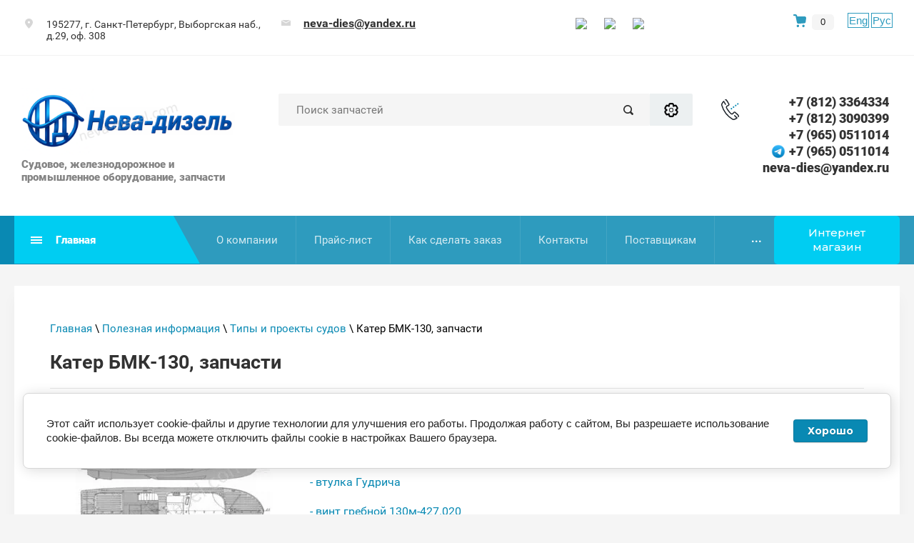

--- FILE ---
content_type: text/html; charset=utf-8
request_url: https://neva-diesel.com/kater-bmk-130-zapchasti
body_size: 31675
content:
<!doctype html>
<html lang="ru">
	<head>
		<meta charset="utf-8">
		<meta name="robots" content="all"/>
		 <title>Катер БМК-130, запчасти</title>
<!-- assets.top -->
<meta property="og:type" content="website">
<meta property="og:url" content="https://neva-diesel.com/kater-bmk-130-zapchasti">
<meta property="og:site_name" content="Нева-дизель - судовое оборудование, запчасти судовых дизелей">
<meta property="vk:app_id" content="7282369">
<meta name="twitter:card" content="summary">
<!-- /assets.top -->
 
		<meta name="description" content="Катер БМК-130, запчасти">
		<meta name="keywords" content="Катер БМК-130, запчасти">
		<meta name="SKYPE_TOOLBAR" content="SKYPE_TOOLBAR_PARSER_COMPATIBLE">
		<meta name="viewport" content="width=device-width, height=device-height, initial-scale=1.0, maximum-scale=1.0, user-scalable=no">
		<meta name="msapplication-tap-highlight" content="no"/>
		<meta name="format-detection" content="telephone=no">
		<meta http-equiv="x-rim-auto-match" content="none">
		<link rel="stylesheet" href="/g/css/styles_articles_tpl.css">
		<link rel="stylesheet" href="/t/v201/images/css/styles.css">
		<link rel="stylesheet" href="/t/v201/images/css/designblock.scss.css">
		<link rel="stylesheet" href="/t/v201/images/css/s3_styles.scss.css">
		<script src="/g/libs/jquery/1.10.2/jquery.min.js"></script>
		<script src="/g/s3/misc/adaptiveimage/1.0.0/adaptiveimage.js"></script>
		 <meta name="google-site-verification" content="7CGXxu4TpnPKlyzb_wf94CvsfhsHHP6qLlgj-uOloHc" />
<link rel='stylesheet' type='text/css' href='/shared/highslide-4.1.13/highslide.min.css'/>
<script type='text/javascript' src='/shared/highslide-4.1.13/highslide-full.packed.js'></script>
<script type='text/javascript'>
hs.graphicsDir = '/shared/highslide-4.1.13/graphics/';
hs.outlineType = null;
hs.showCredits = false;
hs.lang={cssDirection:'ltr',loadingText:'Загрузка...',loadingTitle:'Кликните чтобы отменить',focusTitle:'Нажмите чтобы перенести вперёд',fullExpandTitle:'Увеличить',fullExpandText:'Полноэкранный',previousText:'Предыдущий',previousTitle:'Назад (стрелка влево)',nextText:'Далее',nextTitle:'Далее (стрелка вправо)',moveTitle:'Передвинуть',moveText:'Передвинуть',closeText:'Закрыть',closeTitle:'Закрыть (Esc)',resizeTitle:'Восстановить размер',playText:'Слайд-шоу',playTitle:'Слайд-шоу (пробел)',pauseText:'Пауза',pauseTitle:'Приостановить слайд-шоу (пробел)',number:'Изображение %1/%2',restoreTitle:'Нажмите чтобы посмотреть картинку, используйте мышь для перетаскивания. Используйте клавиши вперёд и назад'};</script>

            <!-- 46b9544ffa2e5e73c3c971fe2ede35a5 -->
            <script src='/shared/s3/js/lang/ru.js'></script>
            <script src='/shared/s3/js/common.min.js'></script>
        <link rel='stylesheet' type='text/css' href='/shared/s3/css/calendar.css' /><link rel="icon" href="/favicon.png" type="image/png">
	<link rel="apple-touch-icon" href="/thumb/2/LWXycLAsrYVHUeczKuvz_w/r/favicon.png">
	<link rel="apple-touch-icon" sizes="57x57" href="/thumb/2/cSiQoKjZkTMIo0ziQoXd3Q/57c57/favicon.png">
	<link rel="apple-touch-icon" sizes="60x60" href="/thumb/2/ADHYAP_QOPaTX7kCwZk1yQ/60c60/favicon.png">
	<link rel="apple-touch-icon" sizes="72x72" href="/thumb/2/NUeGOwT7ccqi0vKCk5c7CQ/72c72/favicon.png">
	<link rel="apple-touch-icon" sizes="76x76" href="/thumb/2/hXphuvuCGMlCNmPwtBK8JQ/76c76/favicon.png">
	<link rel="apple-touch-icon" sizes="114x114" href="/thumb/2/eu_DCr8HaH-4Fl9Q5T1Yug/114c114/favicon.png">
	<link rel="apple-touch-icon" sizes="120x120" href="/thumb/2/3MmgBXK7FEpfGfzqoDIQig/120c120/favicon.png">
	<link rel="apple-touch-icon" sizes="144x144" href="/thumb/2/j9LDtrtN_JRbLahuwp6tEA/144c144/favicon.png">
	<link rel="apple-touch-icon" sizes="152x152" href="/thumb/2/hJpSN6oEQd3e9064W7B_Jg/152c152/favicon.png">
	<link rel="apple-touch-icon" sizes="180x180" href="/thumb/2/f_vyPxiafrQ-f6zkloMaLQ/180c180/favicon.png">
	
	<meta name="msapplication-TileImage" content="/thumb/2/bmMZwZpxmRExzY98ed18Wg/c/favicon.png">
	<meta name="msapplication-square70x70logo" content="/thumb/2/u4ZCgXlIt0M0m6gZuZtRyQ/70c70/favicon.png">
	<meta name="msapplication-square150x150logo" content="/thumb/2/foNNC3kvbPYBac4AKEENng/150c150/favicon.png">
	<meta name="msapplication-wide310x150logo" content="/thumb/2/4xXaTyEaqfQGm4mLgRUUfg/310c150/favicon.png">
	<meta name="msapplication-square310x310logo" content="/thumb/2/rmdEXcb0zBLSx3J7TTuAiw/310c310/favicon.png">

<!--s3_require-->
<link rel="stylesheet" href="/g/basestyle/1.0.1/cookie.message/cookie.message.css" type="text/css"/>
<link rel="stylesheet" href="/g/s3/lp/lpc.v4/css/styles.css" type="text/css"/>
<link rel="stylesheet" href="/g/s3/lp/cookie.message/__landing_page_content_global.css" type="text/css"/>
<link rel="stylesheet" href="/g/s3/lp/cookie.message/colors_lpc.css" type="text/css"/>
<link rel="stylesheet" href="/g/basestyle/1.0.1/cookie.message/cookie.message.blue.css" type="text/css"/>
<script type="text/javascript" src="/g/basestyle/1.0.1/cookie.message/cookie.message.js" async></script>
<!--/s3_require-->

<link rel='stylesheet' type='text/css' href='/t/images/__csspatch/3/patch.css'/>

		<link href="/g/s3/anketa2/1.0.0/css/jquery-ui.css" rel="stylesheet" type="text/css"/>
		<script src="/g/libs/jqueryui/1.10.0/jquery-ui.min.js" type="text/javascript"></script>
		 		<script src="/g/s3/anketa2/1.0.0/js/jquery.ui.datepicker-ru.js"></script>
		 
		
		
		
		  
		<!--[if lt IE 10]> <script src="/g/libs/ie9-svg-gradient/0.0.1/ie9-svg-gradient.min.js"></script> <script src="/g/libs/jquery-placeholder/2.0.7/jquery.placeholder.min.js"></script> <script src="/g/libs/jquery-textshadow/0.0.1/jquery.textshadow.min.js"></script> <script src="/g/s3/misc/ie/0.0.1/ie.js"></script> <![endif]-->
		<!--[if lt IE 9]> <script src="/g/libs/html5shiv/html5.js"></script> <![endif]-->
		   
		 <!-- Shop init -->
			
		
		
		
			<link rel="stylesheet" type="text/css" href="/g/shop2v2/default/css/theme.less.css">		
			<script type="text/javascript" src="/g/printme.js"></script>
		<script type="text/javascript" src="/g/shop2v2/default/js/tpl.js"></script>
		<script type="text/javascript" src="/g/shop2v2/default/js/baron.min.js"></script>
		
			<script type="text/javascript" src="/g/shop2v2/default/js/shop2.2.js"></script>
		
	<script type="text/javascript">shop2.init({"productRefs": null,"apiHash": {"getSearchMatches":"600369130a0206920c618b7337eb6305","getFolderCustomFields":"3ffc256a601ee7230e9ed059432240e3","getProductListItem":"2d2e1c788f155c567815a94d270fdf91","cartAddItem":"b0e91765b3e844d8ba2eb223127c2c29","cartRemoveItem":"ccc32b2945f61a02f36c15d35548c777","cartUpdate":"6ac5c6e51f115fd0b96747cc3b78dc38","cartRemoveCoupon":"8fe47281568bc7eb1b006fc67597b0f6","cartAddCoupon":"218e1e1fcafcf56a7d5d56a160f6c92c","deliveryCalc":"4ab17a2076ebefff70b2556850ead736","printOrder":"fe2387db986de90aeb76486ac31b90e3","cancelOrder":"78718ce24a537084786bccfa6edb3c8a","cancelOrderNotify":"a600d73c45e6ae15f666f4fb63e2d403","repeatOrder":"a71eb54bce2998041cb5afa5f34e5385","paymentMethods":"141a85d6110d7be94c84a44b50b20db0","compare":"f3463a8e7821a0d5d4b1928ea0d499a6","getPromoProducts":"8ec48c13b1cfb1dac1ec3b1343916f82"},"hash": null,"verId": 40176,"mode": "","step": "","uri": "/internet-magazin","IMAGES_DIR": "/d/","my": {"hide_share":true,"gr_show_nav_btns":true,"show_sections":false,"buy_alias":"\u041a\u0443\u043f\u0438\u0442\u044c","search_form_btn":"\u041d\u0430\u0439\u0442\u0438","gr_filter_sorting_by":"\u0421\u043e\u0440\u0442\u0438\u0440\u043e\u0432\u0430\u0442\u044c \u043f\u043e","gr_by_price_asc":"\u0426\u0435\u043d\u0435 (\u0432\u043e\u0437\u0440\u0430\u0441\u0442\u0430\u043d\u0438\u044e)","gr_by_price_desc":"\u0426\u0435\u043d\u0435 (\u0443\u0431\u044b\u0432\u0430\u043d\u0438\u044e)","gr_by_name_asc":"\u041d\u0430\u0437\u0432\u0430\u043d\u0438\u044e \u043e\u0442 \u0410","gr_by_name_desc":"\u041d\u0430\u0437\u0432\u0430\u043d\u0438\u044e \u043e\u0442 \u042f","buy_mod":true,"buy_kind":true,"gr_hide_no_amount_rating":true,"on_shop2_btn":true,"gr_auth_placeholder":true,"gr_cart_preview_order":"\u041e\u0444\u043e\u0440\u043c\u0438\u0442\u044c","gr_show_collcetions_amount":true,"gr_kinds_slider":true,"gr_cart_titles":true,"gr_filter_remodal":true,"gr_filter_range_slider":true,"gr_search_range_slider":true,"gr_login_placeholered":true,"gr_add_to_compare_text":"\u0421\u0440\u0430\u0432\u043d\u0438\u0442\u044c","gr_search_form_title":"\u0420\u0430\u0441\u0448\u0438\u0440\u0435\u043d\u043d\u044b\u0439 \u043f\u043e\u0438\u0441\u043a","gr_filter_reset_text":"\u041e\u0447\u0438\u0441\u0442\u0438\u0442\u044c","gr_filter_max_count":"6","gr_filter_select_btn":"\u0415\u0449\u0435","gr_show_more_btn_class":" ","gr_only_filter_result":true,"gr_result_wrap":true,"gr_filter_fount":"\u0422\u043e\u0432\u0430\u0440\u043e\u0432 \u043d\u0430\u0439\u0434\u0435\u043d\u043e:","gr_view_class":" view_click view_opened view-1","gr_folder_items":true,"gr_pagelist_only_icons":true,"gr_h1_in_column":true,"gr_vendor_in_thumbs":true,"gr_tabs_unwrapped":true,"gr_show_titles":true,"gr_hide_list_params":true,"gr_cart_auth_remodal":true,"gr_coupon_remodal":true,"gr_cart_reg_placeholder":true,"gr_options_more_btn":"\u0415\u0449\u0435","gr_cart_total_title":"\u0420\u0430\u0441\u0447\u0435\u0442","gr_show_options_text":"\u0412\u0441\u0435 \u043f\u0430\u0440\u0430\u043c\u0435\u0442\u0440\u044b","gr_cart_show_options_text":"\u0412\u0441\u0435 \u043f\u0430\u0440\u0430\u043c\u0435\u0442\u0440\u044b","gr_pluso_title":"\u041f\u043e\u0434\u0435\u043b\u0438\u0442\u044c\u0441\u044f","gr_to_compare_text":"\u0421\u0440\u0430\u0432\u043d\u0438\u0442\u044c","gr_compare_class":" ","accessory":"\u0421 \u044d\u0442\u0438\u043c \u0442\u043e\u0432\u0430\u0440\u043e\u043c \u043f\u043e\u043a\u0443\u043f\u0430\u044e\u0442"},"shop2_cart_order_payments": 1,"cf_margin_price_enabled": 0,"maps_yandex_key":"6b7e92cf-2424-48e9-a128-e501e22ab22a","maps_google_key":""});</script>
<style type="text/css">.product-item-thumb {width: 400px;}.product-item-thumb .product-image, .product-item-simple .product-image {height: 400px;width: 400px;}.product-item-thumb .product-amount .amount-title {width: 304px;}.product-item-thumb .product-price {width: 350px;}.shop2-product .product-side-l {width: 400px;}.shop2-product .product-image {height: 400px;width: 400px;}.shop2-product .product-thumbnails li {width: 123px;height: 123px;}</style>
<!-- Shop init -->

<!-- Custom styles -->
<link rel="stylesheet" href="/g/libs/jqueryui/datepicker-and-slider/css/jquery-ui.css">
<link rel="stylesheet" href="/g/libs/lightgallery/v1.2.19/lightgallery.css">
<link rel="stylesheet" href="/g/libs/remodal/css/remodal.css">
<link rel="stylesheet" href="/g/libs/remodal/css/remodal-default-theme.css">
<!-- Custom styles -->

<!-- Custom js -->
<script src="/g/libs/jquery-responsive-tabs/1.6.3/jquery.responsiveTabs.min.js"></script>
<script src="/g/libs/jquery-match-height/0.7.2/jquery.matchHeight.min.js"></script>
<script src="/g/libs/jqueryui/datepicker-and-slider/js/jquery-ui.min.js"></script>
<script src="/g/libs/jqueryui/touch_punch/jquery.ui.touch_punch.min.js"></script>
<script src="//cdn.jsdelivr.net/npm/jquery-columnizer@1.6.3/src/jquery.columnizer.min.js"></script>
<script src="/g/libs/lightgallery/v1.2.19/lightgallery.js"></script>
<script src="/g/libs/jquery-slick/1.9.0/slick.min.js"></script>
<script src="/g/libs/remodal/js/remodal.js"></script>

<!-- Custom js -->

<!-- Site js -->
<script src="/g/templates/shop2/2.111.2/js/plugins.js"></script>


<script src="/g/templates/shop2/2.111.2/js/shop_main.js"></script>

<!-- Site js -->
<!-- <link rel="stylesheet" href="/t/v201/images/css/theme.scss.css"> -->
<link rel="stylesheet" href="/t/v201/images/images/theme1/theme.scss.css">
<link rel="stylesheet" href="/t/v201/images/css/site_styles.scss.css">
<!-- Site js -->

<script src="/t/v201/images/site.addons.js"></script>		 <link rel="stylesheet" href="/t/v201/images/site.addons.scss.css">
		 <link rel="stylesheet" href="/t/v201/images/css/recent_products.scss.css">
	</head>
	 
	<body style="opacity: 0;">
		<div class="wrapper editorElement layer-type-wrapper" >
			  <div class="side-panel side-panel-119 widget-type-side_panel editorElement layer-type-widget widget-60" data-layers="['widget-14':['tablet-landscape':'inSide','tablet-portrait':'inSide','mobile-landscape':'inSide','mobile-portrait':'inSide'],'widget-59':['tablet-landscape':'inSide','tablet-portrait':'inSide','mobile-landscape':'inSide','mobile-portrait':'inSide']]" data-phantom="1" data-position="right">
	<div class="side-panel-top">
		<div class="side-panel-button">
			<span class="side-panel-button-icon">
				<span class="side-panel-button-icon-line"></span>
				<span class="side-panel-button-icon-line"></span>
				<span class="side-panel-button-icon-line"></span>
			</span>
		</div>
		<div class="side-panel-top-inner" ></div>
	</div>
	<div class="side-panel-mask"></div>
	<div class="side-panel-content">
		<div class="side-panel-close"></div>		<div class="side-panel-content-inner"></div>
	</div>
</div>   
			<div class="editorElement layer-type-block ui-droppable block-7" >
				<div class="editorElement layer-type-block ui-droppable block-8" >
					<div class="layout column layout_14" >
						<div class="editorElement layer-type-block ui-droppable block-9" >
							      <div class="address-20 widget-10 address-block contacts-block widget-type-contacts_address editorElement layer-type-widget">
        <div class="inner">
            <label class="cell-icon" for="tg20">
                <div class="icon"></div>
            </label>
            <input id="tg20" class="tgl-but" type="checkbox">
            <div class="block-body-drop">
                <div class="cell-text">
                    <div class="title"><div class="align-elem">Адрес:</div></div>
                    <div class="text_body">
                        <div class="align-elem">195277, г. Санкт-Петербург, Выборгская наб., д.29, оф. 308</div>
                    </div>
                </div>
            </div>
        </div>
    </div>
  
						</div>
					</div>
					<div class="layout column layout_17" >
						<div class="editorElement layer-type-block ui-droppable block-10" >
							  	<div class="email-21 widget-11 email-block contacts-block widget-type-contacts_email editorElement layer-type-widget">
		<div class="inner">
			<label class="cell-icon" for="tg-email-21">
				<div class="icon"></div>
			</label>
			<input id="tg-email-21" class="tgl-but" type="checkbox">
			<div class="block-body-drop">
				<div class="cell-text">
					<div class="title"><div class="align-elem">Email:</div></div>
					<div class="text_body">
						<div class="align-elem"><a href="mailto:neva-dies@yandex.ru">neva-dies@yandex.ru</a></div>
					</div>
				</div>
			</div>
		</div>
	</div>
  
						</div>
					</div>
					<div class="layout column layout_23" >
						<div class="widget-13 widgetsocial-23 widget-type-social_links editorElement layer-type-widget">
																	<div class="social">
									    <div class="soc_wrap">
									            
									            <a href="https://vk.com/club90703614">
									                <img src="/thumb/2/Cka-IXN0BtWuNvCUz6lGFQ/r/d/fgs16_vk.svg" alt="ВКонтакте">
									            </a>
									            
									            <a href="https://www.instagram.com/nevadiesel/">
									                <img src="/thumb/2/Cfou0p82AMTQ_FPT4XezUA/r/d/fgs16_instagram_0.svg" alt="instagram">
									            </a>
									            
									            <a href="https://t.me/Nevadieselspb">
									                <img src="/thumb/2/UYwFZZW9my4fuaJRZWhVBQ/r/d/fgs16_telegram.svg" alt="Telegram">
									            </a>
									        									    </div>
									</div>
															</div>
	</div>
																					<div class="cart-block cart_block_container block_event">
								<a href="/internet-magazin/cart">&nbsp;</a>
								
								<div class="cart-block__amount cart_amount_block">0</div>
							</div> <!-- .cart-block -->
							
							<div class="lang_ver">
								<a class="en" href="//en.neva-diesel.com/">Eng</a>
								<a class="ru" href="//neva-diesel.com/">Рус</a>
							</div>
</div>
</div>
<div class="editorElement layer-type-block ui-droppable block-5" >
	<div class="editorElement layer-type-block ui-droppable block-4" >
		<div class="layout column layout_6" >
			<div class="editorElement layer-type-block ui-droppable block-3" >
				<div class="site-name-3 widget-2 widget-type-site_name editorElement layer-type-widget">
					 <a href="//neva-diesel.com"> 						 						 						<div class="sn-wrap">  
										<div class="sn-logo">
						 
						<img src="/thumb/2/VkF_t9tOVMdnFO2sUceEJw/400r/d/neva-dizel_novyj_bez_podpisi_2025_117912.png" alt="">
						 
					</div>
										   
					<div class="sn-text">
						<div class="align-elem">
							
						</div>
						<div class="site-description widget-3 widget-type-site_description editorElement layer-type-widget">
			 
							<div class="align-elem">
								Судовое, железнодорожное и промышленное оборудование, запчасти
							</div>
							 
						</div>
					</div>
					  
				</div>
				 </a> 
		</div>
		
	</div>
</div>
<div class="layout column layout_11" >
	<div class="editorElement layer-type-block ui-droppable block-6" >
		  <div class="widget-4 search-7 wm-search widget-type-search editorElement layer-type-widget"
	 data-setting-type="fade"
	 data-setting-animate="0"
	 data-setting-animate_list="0,0,0,0,0"
		>
	<form class="wm-search-inner" method="get" action="/search">
		<input size="1" class="wm-input-default" placeholder="Поиск запчастей" type="text" name="search" value="">
		<button class="wm-input-default" type="submit"></button>
		<button class="gr-button-3" data-remodal-target="m-search-1">Расширенный поиск</button>
	<re-captcha data-captcha="recaptcha"
     data-name="captcha"
     data-sitekey="6LfLhZ0UAAAAAEB4sGlu_2uKR2xqUQpOMdxygQnA"
     data-lang="ru"
     data-rsize="invisible"
     data-type="image"
     data-theme="light"></re-captcha></form>
</div>  
	</div>
</div>
<div class="layout column layout_8" >
	  	<div class="phones-8 widget-5 phones-block contacts-block widget-type-contacts_phone editorElement layer-type-widget">
		<div class="inner">
			<label class="cell-icon" for="tg-phones-8">
				<div class="icon"></div>
			</label>
			<input id="tg-phones-8" class="tgl-but" type="checkbox">
			<div class="block-body-drop">
				<div class="cell-text">
					<div class="title"><div class="align-elem">Телефон:</div></div>
					<div class="text_body">
						<div class="align-elem">
																								<div>
																				<a href="tel:+78123364334">+7 (812) 3364334</a>
									</div>
																	<div>
																				<a href="tel:+78123090399">+7 (812) 3090399</a>
									</div>
																	<div>
										<span class="icon_cust"><img src="/thumb/2/2dLbPnBfRrYvcuE9EBTZoA/25r25/d/fgs16_whatsapp.svg" alt=""></span>										<a href="tel:+79650511014">+7 (965) 0511014</a>
									</div>
																	<div>
										<span class="icon_cust"><img src="/thumb/2/88YBfKQkLIrHItFqIvE_Vw/25r25/d/telegram-logo.png" alt=""></span>										<a href="tel:+79650511014">+7 (965) 0511014</a>
									</div>
																	<div>
																				<a href="tel:">neva-dies@yandex.ru</a>
									</div>
																					</div>
					</div>
				</div>
			</div>
		</div>
	</div>
  
</div>
</div>
</div>
<div class="editorElement layer-type-block ui-droppable block-12" >
	<div class="editorElement layer-type-block ui-droppable block-11" >
		<div class="layout column layout_117" >
			<div class="editorElement layer-type-block ui-droppable block-51" >
				<div class="widget-59 horizontal menu-118 wm-widget-menu widget-type-menu_horizontal editorElement layer-type-widget" data-screen-button="more" data-responsive-tl="button" data-responsive-tp="button" data-responsive-ml="columned" data-more-text="Главная" data-child-icons="0">
					 
					<div class="menu-button">
						Меню
					</div>
					 
					<div class="menu-scroll">
						     <ul><li class="menu-item"><a href="/prays-list" ><span class="menu-item-text">Прайс-лист</span></a></li><li class="menu-item"><a href="/prays-list-kipia" ><span class="menu-item-text">Прайс-лист (КИПиА)</span></a></li><li class="menu-item"><a href="/servis" ><span class="menu-item-text">Доставка</span></a></li><li class="menu-item"><a href="/production" ><span class="menu-item-text">Продукция</span></a></li><li class="menu-item"><a href="/katalogi" ><span class="menu-item-text">Каталоги</span></a></li><li class="menu-item"><a href="/tehnicheskie-usloviya-instrukcii-po-eksplutatcii" ><span class="menu-item-text">Технические условия, инструкции по эксплуатации</span></a></li><li class="opened menu-item"><a href="/poleznaya_informaciya" ><span class="menu-item-text">Полезная информация</span></a></li><li class="menu-item"><a href="/uslugi_po_remontu_sudovyh_dizeley_i" ><span class="menu-item-text">Услуги по ремонту судовых дизелей и оборудования</span></a></li><li class="menu-item"><a href="/uslugi_nashih_partnrov" ><span class="menu-item-text">Услуги наших партнёров</span></a></li><li class="menu-item"><a href="/sotrudnichestvo" ><span class="menu-item-text">Сотрудничество</span></a></li><li class="menu-item"><a href="/novosti_kompanii" ><span class="menu-item-text">Новости</span></a></li><li class="menu-item"><a href="/contacts" ><span class="menu-item-text">Контакты</span></a></li><li class="menu-item"><a href="/fotogalereya1" ><span class="menu-item-text">Фотогалерея</span></a></li><li class="menu-item"><a href="http://en.neva-diesel.com/" ><span class="menu-item-text">English</span></a></li><li class="menu-item"><a href="/katalog-produktsii" ><span class="menu-item-text">Каталог продукции</span></a></li><li class="menu-item"><a href="/karta_sayta" ><span class="menu-item-text">Карта сайта</span></a></li><li class="menu-item"><a href="/puteprokladchik-bat-2" ><span class="menu-item-text">Путепрокладчик БАТ-2</span></a></li></ul> 
					</div>
					 
				</div>
			</div>
		</div>
		<div class="layout column layout_24" >
			<div class="widget-14 horizontal menu-24 wm-widget-menu widget-type-menu_horizontal editorElement layer-type-widget" data-screen-button="more" data-responsive-tl="button" data-responsive-tp="button" data-responsive-ml="columned" data-more-text="..." data-child-icons="0">
				 
				<div class="menu-button">
					Меню
				</div>
				 
				<div class="menu-scroll">
					     <ul><li class="menu-item"><a href="/about" ><span class="menu-item-text">О компании</span></a></li><li class="delimiter"></li><li class="menu-item"><a href="http://www.neva-diesel.com/prays-list" ><span class="menu-item-text">Прайс-лист</span></a></li><li class="delimiter"></li><li class="menu-item"><a href="/kak_sdelat_zakaz" ><span class="menu-item-text">Как сделать заказ</span></a></li><li class="delimiter"></li><li class="menu-item"><a href="/contacts" ><span class="menu-item-text">Контакты</span></a></li><li class="delimiter"></li><li class="menu-item"><a href="/postavschikam" ><span class="menu-item-text">Поставщикам</span></a></li><li class="delimiter"></li><li class="menu-item"><a href="/nashi-garantii-otvetstvennost" ><span class="menu-item-text">Наши гарантии</span></a></li></ul> 
					 <div class="fixed-panel__btn gr-button-1" data-remodal-target="fixed-folders"><span class="desctop">Интернет магазин</span><span class="mobile">Интернет-магазин</span></div>
				</div>
				 
			</div>
		</div>
	</div>
</div>

<div class="editorElement layer-type-block ui-droppable block-16" >
	<div class="editorElement layer-type-block ui-droppable block-17" >
		<div class="editorElement layer-type-block ui-droppable block-55" >
			 
<div class="widget-61 path widget-type-path editorElement layer-type-widget" data-url="/kater-bmk-130-zapchasti"><a href="/">Главная</a> \ <a href="/poleznaya_informaciya">Полезная информация</a> \ <a href="/tipy-i-proekty-sudov">Типы и проекты судов</a> \ Катер БМК-130, запчасти</div> 
			<h1 class="h1 widget-62 widget-type-h1 editorElement layer-type-widget">
				Катер БМК-130, запчасти
			</h1>
			<div class="header_blocks block_padding">
			
	<div class="remodal" data-remodal-id="cart-preview" role="dialog" data-remodal-options="hashTracking: false">
        <button data-remodal-action="close" class="remodal-close-btn gr-icon-btn">
            <span>Закрыть</span>
        </button>
        <div class="cart-popup-container"></div>
    </div>
    
	<div class="remodal" data-remodal-id="m-search-1" role="dialog" data-remodal-options="hashTracking: false">
        <button data-remodal-action="close" class="remodal-close-btn gr-icon-btn">
            <span>Закрыть</span>
        </button>
			
	
<div class="shop2-block search-form">
	<div class="search-form__inner">
		<div class="search-form__header">Расширенный поиск</div>
		<div class="search-rows">
			<form action="/internet-magazin/search" enctype="multipart/form-data">
				<input type="hidden" name="sort_by" value=""/>
				
									<div class="search-rows__row gr-field-style">
						<div class="row-title field-title">Цена ():</div>
						<div class="row-body">
							<label class="input-from">
								<input name="s[price][min]" type="text" size="5" class="small" value=""  data-range_min="0" />
							</label>
							<label class="input-to">
								<input name="s[price][max]" type="text" size="5" class="small" value=""  data-range_max="200000" />
							</label>
							                                <div class="input_range_slider"></div>
                            						</div>
					</div>
				
									<div class="search-rows__row gr-field-style">
						<label class="row-title field-title" for="shop2-name">Название:</label>
						<div class="row-body">
							<input type="text" name="s[name]" size="20" id="shop2-name" value="" />
						</div>
					</div>
				
									<div class="search-rows__row gr-field-style">
						<label class="row-title field-title" for="shop2-article">Артикул:</label>
						<div class="row-body">
							<input type="text" name="s[article]" id="shop2-article" value="" />
						</div>
					</div>
				
									<div class="search-rows__row gr-field-style">
						<label class="row-title field-title" for="shop2-text">Текст:</label>
						<div class="row-body">
							<input type="text" name="search_text" size="20" id="shop2-text"  value="" />
						</div>
					</div>
				
				
									<div class="search-rows__row gr-field-style">
						<div class="row-title field-title">Выберите категорию:</div>
						<div class="row-body">
							<select name="s[folder_id]" id="s[folder_id]">
								<option value="">Все</option>
																																												<option value="132375051" >
											 4Ч 8,5/11 - 6Ч 9.5/11
										</option>
																																				<option value="132389251" >
											 8Ч 9,5/10
										</option>
																																				<option value="132375251" >
											 4Ч 10,5/13
										</option>
																																				<option value="132374851" >
											 6Ч 12/14
										</option>
																																				<option value="132375451" >
											 Д6 - Д12
										</option>
																																				<option value="132389451" >
											 ЯАЗ-204, ЯАЗ-206
										</option>
																																				<option value="132372251" >
											 Мультикар-25 (IFA Multicar 25 )
										</option>
																																				<option value="132385051" >
											 VD 14,5/12 (IFA-50)
										</option>
																																				<option value="132386451" >
											 3Д20, УТД-20
										</option>
																																				<option value="132386251" >
											 В-46
										</option>
																																				<option value="132375651" >
											 6ЧН 18/22
										</option>
																																				<option value="132381451" >
											&raquo; Реверс-редуктор 27РРП-300(230) 6ЧН18/22
										</option>
																																				<option value="132376051" >
											 ЧН 21/21
										</option>
																																				<option value="132382051" >
											 6Ч 23/30
										</option>
																																				<option value="132375851" >
											 ЧН 25/34
										</option>
																																				<option value="132384251" >
											&raquo; Турбокомпрессор ТК23Н-06
										</option>
																																				<option value="132396451" >
											 VD 26/20
										</option>
																																				<option value="132376251" >
											 ДР 30/50
										</option>
																																				<option value="132383451" >
											 6ЧН 40/46 Pielstick PC2-5
										</option>
																																				<option value="132387451" >
											 Д42
										</option>
																																				<option value="132387851" >
											 Д49
										</option>
																																				<option value="132380051" >
											 Д50 (Пензадизельмаш)
										</option>
																																				<option value="132383851" >
											 Д-100
										</option>
																																				<option value="132374051" >
											 ДКРН
										</option>
																																				<option value="132388851" >
											 ДПРН 23х2/30 (Русский дизель)
										</option>
																																				<option value="132379651" >
											 Д3900, Д2500 Балканкар
										</option>
																																				<option value="132377251" >
											 SKL (NVD-26, 36, 48)
										</option>
																																				<option value="47526709" >
											&raquo; NVD-24
										</option>
																																				<option value="132376451" >
											&raquo; NVD-26
										</option>
																																				<option value="132376651" >
											&raquo; NVD-36
										</option>
																																				<option value="132376851" >
											&raquo; NVD-48
										</option>
																																				<option value="132382851" >
											 Г60-Г72
										</option>
																																				<option value="132377051" >
											 Шкода 6S-160
										</option>
																																				<option value="132381251" >
											 Шкода-275
										</option>
																																				<option value="132391651" >
											 М400 (401), М500, М756 (&quot;Звезда&quot;)
										</option>
																																				<option value="28009507" >
											 Турбокомпрессор ТК18
										</option>
																																				<option value="132385851" >
											 14Д40-11Д45
										</option>
																																				<option value="132388251" >
											 ЯМЗ
										</option>
																																				<option value="183646651" >
											 А-01, А-41, Д-447, Д-461, Д-467
										</option>
																																				<option value="47538708" >
											 Sulzer AL20/24
										</option>
																																				<option value="132396651" >
											 SULZER AL 25/30
										</option>
																																				<option value="132393451" >
											 Sulzer BAH22
										</option>
																																				<option value="193665707" >
											 Sulzer ZL40/48
										</option>
																																				<option value="132382251" >
											 WARTSILA
										</option>
																																				<option value="132390451" >
											 TD226 Weichai-Deutz
										</option>
																																				<option value="132373451" >
											 Weichai 8170, 6170
										</option>
																																				<option value="132390251" >
											 Weichai WD615, WD618
										</option>
																																				<option value="45929916" >
											 В6190
										</option>
																																				<option value="132386851" >
											 Wola Н12, H6
										</option>
																																				<option value="70518309" >
											 Д-240,242,243,245, Д65
										</option>
																																				<option value="241025105" >
											 Doosan
										</option>
																																				<option value="132397051" >
											 Судовые и промышленные дизели ОАО &quot;Дагдизель&quot;
										</option>
																																				<option value="132378851" >
											 Насосное оборудование, запчасти
										</option>
																																				<option value="132395451" >
											&raquo; Насосы ЦВС 4/40 и ЦВС 10/40, запчасти
										</option>
																																				<option value="132372451" >
											&raquo; Насосы НЦВ/НЦВС, запчасти
										</option>
																																				<option value="132372651" >
											&raquo; Насосы НЦКГ, запчасти
										</option>
																																				<option value="132372851" >
											&raquo; Насосы ЭКН, запчасти
										</option>
																																				<option value="132373051" >
											&raquo; Насосы НМШ/ШФ, запчасти
										</option>
																																				<option value="132373251" >
											&raquo; Насосы ФГС 25/14, запчасти
										</option>
																																				<option value="132388651" >
											&raquo; Уплотнения торцевые
										</option>
																																				<option value="4073706" >
											&raquo; Насос ЭСН 1/2
										</option>
																																				<option value="49566907" >
											&raquo; Насосы А1 3В, А2-3В, запчасти
										</option>
																																				<option value="144034707" >
											&raquo; Насосы Д, 1Д, 2Д, запчасти
										</option>
																																				<option value="193730707" >
											&raquo; Насосы ЭВН, запчасти
										</option>
																																				<option value="189291108" >
											&raquo; Насосы шестеренные НШ
										</option>
																																				<option value="268022308" >
											&raquo; Насос АХ65-40-200, запчасти
										</option>
																																				<option value="132377451" >
											 Компрессоры
										</option>
																																				<option value="132392251" >
											&raquo; Компрессор КВД-М(Г)
										</option>
																																				<option value="132379051" >
											&raquo; Компрессор 2ОК1
										</option>
																																				<option value="132379451" >
											&raquo; Компрессор ЭКП 70/25 (ЭКП 210/25)
										</option>
																																				<option value="132380251" >
											&raquo; Компрессор ФУ-40, ФУУ-80
										</option>
																																				<option value="132380451" >
											&raquo; Компрессор К2-150
										</option>
																																				<option value="132380851" >
											&raquo; Компрессор 1П10-1-02 (ФВ-6)
										</option>
																																				<option value="132380651" >
											&raquo; Компрессор ДК-2
										</option>
																																				<option value="132381651" >
											&raquo; Компрессор ЭК-16
										</option>
																																				<option value="132381851" >
											&raquo; Компрессор ЭК-3, ЭК-7,5 ЭК-10
										</option>
																																				<option value="132383651" >
											&raquo; Компрессор КТ-6
										</option>
																																				<option value="132384051" >
											&raquo; Компрессоры «Пензакомпрессормаш»
										</option>
																																				<option value="132390651" >
											&raquo; Компрессор ОК3
										</option>
																																				<option value="132383251" >
											&raquo; Компрессор 4ВУ1-5/9
										</option>
																																				<option value="132386651" >
											&raquo; Компрессоры ДАУ50, ДАУ80, АУ300
										</option>
																																				<option value="132385251" >
											&raquo; Компрессор ПД-55 (П-110, П-220)
										</option>
																																				<option value="132395251" >
											&raquo; Компрессор СО 7Б, СО 243
										</option>
																																				<option value="132395051" >
											&raquo; Компрессор У43102А
										</option>
																																				<option value="132372051" >
											&raquo; Компрессор АК-150
										</option>
																																				<option value="132379851" >
											&raquo; Компрессоры ЭК4, ЭК7, ВВ 0,8/8-720
										</option>
																																				<option value="806512051" >
											&raquo; Компрессоры С415(416), К24 Бежецк
										</option>
																																				<option value="809183851" >
											&raquo; Компрессоры Remeza
										</option>
																																				<option value="140796304" >
											&raquo; Компрессор BITZER
										</option>
																																				<option value="193880708" >
											&raquo; Компрессор ПК-5,25
										</option>
																																				<option value="135274651" >
											 Сепараторы
										</option>
																																				<option value="132381051" >
											&raquo; Сепаратор СЦ-1,5; СЦ-3
										</option>
																																				<option value="132389651" >
											&raquo; Сепаратор СЛ-3
										</option>
																																				<option value="132373651" >
											&raquo; Сепараторы Alfa Laval
										</option>
																																				<option value="132377851" >
											 Контрольно-измерительные приборы (КИПиА)
										</option>
																																				<option value="132382451" >
											&raquo; Тахометры
										</option>
																																				<option value="132382651" >
											&raquo; Датчики-реле уровня
										</option>
																																				<option value="132393651" >
											&raquo; Приборы температуры
										</option>
																																				<option value="132393851" >
											&raquo; Приборы давления
										</option>
																																				<option value="132394051" >
											&raquo; Щитовые и другие измерительные приборы
										</option>
																																				<option value="132385451" >
											&raquo; Реле промежуточные
										</option>
																																				<option value="132379251" >
											 Судовая арматура
										</option>
																																				<option value="132378651" >
											 Котельное оборудование, запчасти
										</option>
																																				<option value="132378451" >
											 Электрооборудование
										</option>
																																				<option value="132384451" >
											&raquo; Генераторы, Стартеры
										</option>
																																				<option value="132394651" >
											&raquo; Контакторы
										</option>
																																				<option value="132394451" >
											&raquo; Автоматы, выключатели, переключатели, вилки, розетки
										</option>
																																				<option value="132392051" >
											&raquo; Трансформаторы
										</option>
																																				<option value="132396051" >
											&raquo; Светильники, прожекторы
										</option>
																																				<option value="132396251" >
											&raquo; Низковольтное оборудование
										</option>
																																				<option value="132394251" >
											&raquo; Судовая электрика и автоматика
										</option>
																																				<option value="132385651" >
											&raquo; Пускатели
										</option>
																																				<option value="132386051" >
											&raquo; Электродвигатели
										</option>
																																				<option value="123432506" >
											&raquo; Аппаратура и системы оповещения
										</option>
																																				<option value="154133906" >
											&raquo; Платы КСО
										</option>
																																				<option value="493631909" >
											&raquo; Корректоры, регуляторы напряжения
										</option>
																																				<option value="132395651" >
											 Электрооборудование портальных кранов
										</option>
																																				<option value="132390851" >
											&raquo; Реле крановые
										</option>
																																				<option value="132391051" >
											&raquo; Камеры и катушки
										</option>
																																				<option value="132391251" >
											&raquo; Контакторы и контакты крановые
										</option>
																																				<option value="132391451" >
											&raquo; Выключатели крановые
										</option>
																																				<option value="132393051" >
											&raquo; Токоприемники, щеткодержатели и комплектующие
										</option>
																																				<option value="147808504" >
											&raquo; Электрогидротолкатели
										</option>
																																				<option value="132378251" >
											 Фильтры и фильтроэлементы
										</option>
																																				<option value="132390051" >
											 Охладители МХД, ВХД
										</option>
																																				<option value="132395851" >
											 Протекторы судовые
										</option>
																																				<option value="132396851" >
											 Аварийно-спасательное оборудование и снабжение
										</option>
																																				<option value="132397251" >
											 Судовые насосы
										</option>
																																				<option value="132373851" >
											 Жд запчасти
										</option>
																																				<option value="132374451" >
											 Судовая гидравлика
										</option>
																																				<option value="132377651" >
											 Запчасти к станкам, оснастка
										</option>
																																				<option value="132383051" >
											 MAN D2842
										</option>
																																				<option value="132384651" >
											 Фильтры гидравлической системы ФГС
										</option>
																																				<option value="132384851" >
											 Фильтроэлементы ФГС
										</option>
																																				<option value="132387651" >
											 Эжекторы
										</option>
																																				<option value="132389851" >
											 Судовая громкоговорящая связь
										</option>
																																				<option value="132391851" >
											 Свечи зажигания
										</option>
																																				<option value="132388051" >
											 ГАЗ-53
										</option>
																																				<option value="132388451" >
											 Автозапчасти
										</option>
																																				<option value="132387251" >
											 Подогреватели ПЖД
										</option>
																																				<option value="132389051" >
											 Турбокомпрессор ТК-30, запчасти
										</option>
																																				<option value="132392451" >
											 МТЛБ
										</option>
																																				<option value="132392651" >
											 Контроллеры, кулачковые элементы
										</option>
																																				<option value="132392851" >
											 РТИ на винт регулируемого шага
										</option>
																																				<option value="132393251" >
											 БМК-130
										</option>
																																				<option value="132394851" >
											 Спецтехника, приборы и оборудование
										</option>
																																				<option value="132374251" >
											 Cummins
										</option>
																																				<option value="134225651" >
											 Запчасти лодочных моторов
										</option>
																																				<option value="196439251" >
											 ЗИП к электродвигателям МАП
										</option>
																																				<option value="577261051" >
											 Кольца и втулки МУВП
										</option>
																																				<option value="142163504" >
											 Резино-технические изделия
										</option>
																																				<option value="142163904" >
											&raquo; Резинокордные оболочки (РКО)
										</option>
																																				<option value="344210305" >
											&raquo; Ремни приводные, ремни клиновые
										</option>
																																				<option value="381390113" >
											&raquo; Резиновые кольца для конвейерных роликов
										</option>
																																				<option value="152933304" >
											 Метизы
										</option>
																																				<option value="276198105" >
											 ГАЗ-66
										</option>
																																				<option value="12613707" >
											 Втулки Гудрича
										</option>
																																				<option value="70923908" >
											 Гидропередача УГП-230/300, запчасти
										</option>
																																				<option value="107921108" >
											 КЖДЭ
										</option>
																																				<option value="63532709" >
											 Рулевые машины судовые, запчасти
										</option>
																																				<option value="237524709" >
											 Турбокомпрессоры
										</option>
																																				<option value="568842513" >
											 Судовая пиротехника
										</option>
																								</select>
						</div>
					</div>

					<div id="shop2_search_custom_fields"></div>
								
								
									<div class="search-rows__row gr-field-style">
						<div class="row-title field-title">Производитель:</div>
						<div class="row-body">
							<select name="s[vendor_id]">
								<option value="">Все</option>          
																	<option value="31384051" >Rigas Dizelis</option>
																	<option value="31384251" >Барнаултрансмаш</option>
																	<option value="31384451" >Дагдизель</option>
																	<option value="31384651" >Дальдизель</option>
																	<option value="31384851" >Ленинская кузница</option>
																	<option value="31385051" >Первомайскдизельмаш</option>
																	<option value="31385251" >Первомайскидельмаш</option>
																	<option value="31385451" >Российская Федерация</option>
																	<option value="31385651" >РУМО</option>
																	<option value="31385851" >СССР</option>
																	<option value="31386051" >Юждизельмаш</option>
															</select>
						</div>
					</div>
				
								
				

									<div class="search-rows__row gr-field-style">
						<div class="row-title field-title">Результатов на странице:</div>
						<div class="row-body">
							<select name="s[products_per_page]">
																																		<option value="5">5</option>
																										<option value="20">20</option>
																										<option value="35">35</option>
																										<option value="50">50</option>
																										<option value="65">65</option>
																										<option value="80">80</option>
																										<option value="95">95</option>
															</select>
						</div>
					</div>
				
				<div class="search-rows__btn">
					<button type="submit" class="search-btn gr-button-1">Поиск</button>
				</div>
			<re-captcha data-captcha="recaptcha"
     data-name="captcha"
     data-sitekey="6LfLhZ0UAAAAAEB4sGlu_2uKR2xqUQpOMdxygQnA"
     data-lang="ru"
     data-rsize="invisible"
     data-type="image"
     data-theme="light"></re-captcha></form>
		</div>
	</div>
</div><!-- Search Form -->    </div>
    
    
    <div class="fixed-panel__btn gr-button-1" data-remodal-target="fixed-folders">Интернет магазин</div>
    
		
</div>

<div class="remodal fixed-folders-wrap" data-remodal-id="fixed-folders" role="dialog" data-remodal-options="hashTracking: false">
	<button data-remodal-action="close" class="gr-icon-btn remodal-close-btn"><span>Закрыть</span></button>
	<div class="fixed-folders-title">Каталог</div>
	
	
	<ul class="shop2-folders remove_class-columnize menu-default">
					         		         		         		         		    		         		              		              		                   <li class="firstlevel"><a href="/internet-magazin/folder/91320201"><span>4Ч 8,5/11 - 6Ч 9.5/11</span></a>
		              		         		         		         		         		    		         		              		                   		                        </li>
		                        		                   		              		              		                   <li class="firstlevel"><a href="/internet-magazin/folder/564215821"><span>8Ч 9,5/10</span></a>
		              		         		         		         		         		    		         		              		                   		                        </li>
		                        		                   		              		              		                   <li class="firstlevel"><a href="/internet-magazin/folder/91459401"><span>4Ч 10,5/13</span></a>
		              		         		         		         		         		    		         		              		                   		                        </li>
		                        		                   		              		              		                   <li class="firstlevel"><a href="/internet-magazin/folder/91320001"><span>6Ч 12/14</span></a>
		              		         		         		         		         		    		         		              		                   		                        </li>
		                        		                   		              		              		                   <li class="firstlevel"><a href="/internet-magazin/folder/91459601"><span>Д6 - Д12</span></a>
		              		         		         		         		         		    		         		              		                   		                        </li>
		                        		                   		              		              		                   <li class="firstlevel"><a href="/internet-magazin/folder/592278001"><span>ЯАЗ-204, ЯАЗ-206</span></a>
		              		         		         		         		         		    		         		              		                   		                        </li>
		                        		                   		              		              		                   <li class="firstlevel"><a href="/internet-magazin/folder/28119641"><span>Мультикар-25 (IFA Multicar 25 )</span></a>
		              		         		         		         		         		    		         		              		                   		                        </li>
		                        		                   		              		              		                   <li class="firstlevel"><a href="/internet-magazin/folder/222185841"><span>VD 14,5/12 (IFA-50)</span></a>
		              		         		         		         		         		    		         		              		                   		                        </li>
		                        		                   		              		              		                   <li class="firstlevel"><a href="/internet-magazin/folder/369143441"><span>3Д20, УТД-20</span></a>
		              		         		         		         		         		    		         		              		                   		                        </li>
		                        		                   		              		              		                   <li class="firstlevel"><a href="/internet-magazin/folder/340183861"><span>В-46</span></a>
		              		         		         		         		         		    		         		              		                   		                        </li>
		                        		                   		              		              		                   <li class="firstlevel dontsplit sublevel has"><a class="hasArrow" href="/internet-magazin/folder/91459801"><span>6ЧН 18/22</span></a>
		              		         		         		         		         		    		         		              		                   		                        <ul>
		                            <li class="parentItem"><a href="/internet-magazin/folder/91459801"><span>6ЧН 18/22</span></a></li>
		                    			              		              		                   <li class=""><a href="/internet-magazin/folder/102169801"><span>Реверс-редуктор 27РРП-300(230) 6ЧН18/22</span></a>
		              		         		         		         		         		    		         		              		                   		                        </li>
		                        		                             </ul></li>
		                        		                   		              		              		                   <li class="firstlevel"><a href="/internet-magazin/folder/91460201"><span>ЧН 21/21</span></a>
		              		         		         		         		         		    		         		              		                   		                        </li>
		                        		                   		              		              		                   <li class="firstlevel"><a href="/internet-magazin/folder/102196601"><span>6Ч 23/30</span></a>
		              		         		         		         		         		    		         		              		                   		                        </li>
		                        		                   		              		              		                   <li class="firstlevel dontsplit sublevel has"><a class="hasArrow" href="/internet-magazin/folder/91460001"><span>ЧН 25/34</span></a>
		              		         		         		         		         		    		         		              		                   		                        <ul>
		                            <li class="parentItem"><a href="/internet-magazin/folder/91460001"><span>ЧН 25/34</span></a></li>
		                    			              		              		                   <li class=""><a href="/internet-magazin/folder/168314001"><span>Турбокомпрессор ТК23Н-06</span></a>
		              		         		         		         		         		    		         		              		                   		                        </li>
		                        		                             </ul></li>
		                        		                   		              		              		                   <li class="firstlevel"><a href="/internet-magazin/folder/1221561201"><span>VD 26/20</span></a>
		              		         		         		         		         		    		         		              		                   		                        </li>
		                        		                   		              		              		                   <li class="firstlevel"><a href="/internet-magazin/folder/91460401"><span>ДР 30/50</span></a>
		              		         		         		         		         		    		         		              		                   		                        </li>
		                        		                   		              		              		                   <li class="firstlevel"><a href="/internet-magazin/folder/148931441"><span>6ЧН 40/46 Pielstick PC2-5</span></a>
		              		         		         		         		         		    		         		              		                   		                        </li>
		                        		                   		              		              		                   <li class="firstlevel"><a href="/internet-magazin/folder/454483841"><span>Д42</span></a>
		              		         		         		         		         		    		         		              		                   		                        </li>
		                        		                   		              		              		                   <li class="firstlevel"><a href="/internet-magazin/folder/470047661"><span>Д49</span></a>
		              		         		         		         		         		    		         		              		                   		                        </li>
		                        		                   		              		              		                   <li class="firstlevel"><a href="/internet-magazin/folder/101225001"><span>Д50 (Пензадизельмаш)</span></a>
		              		         		         		         		         		    		         		              		                   		                        </li>
		                        		                   		              		              		                   <li class="firstlevel"><a href="/internet-magazin/folder/153316601"><span>Д-100</span></a>
		              		         		         		         		         		    		         		              		                   		                        </li>
		                        		                   		              		              		                   <li class="firstlevel"><a href="/internet-magazin/folder/72209261"><span>ДКРН</span></a>
		              		         		         		         		         		    		         		              		                   		                        </li>
		                        		                   		              		              		                   <li class="firstlevel"><a href="/internet-magazin/folder/536586801"><span>ДПРН 23х2/30 (Русский дизель)</span></a>
		              		         		         		         		         		    		         		              		                   		                        </li>
		                        		                   		              		              		                   <li class="firstlevel"><a href="/internet-magazin/folder/97864251"><span>Д3900, Д2500 Балканкар</span></a>
		              		         		         		         		         		    		         		              		                   		                        </li>
		                        		                   		              		              		                   <li class="firstlevel dontsplit sublevel has"><a class="hasArrow" href="/internet-magazin/folder/92241661"><span>SKL (NVD-26, 36, 48)</span></a>
		              		         		         		         		         		    		         		              		                   		                        <ul>
		                            <li class="parentItem"><a href="/internet-magazin/folder/92241661"><span>SKL (NVD-26, 36, 48)</span></a></li>
		                    			              		              		                   <li class=""><a href="/internet-magazin/folder/nvd-24"><span>NVD-24</span></a>
		              		         		         		         		         		    		         		              		                   		                        </li>
		                        		                   		              		              		                   <li class=""><a href="/internet-magazin/folder/91460801"><span>NVD-26</span></a>
		              		         		         		         		         		    		         		              		                   		                        </li>
		                        		                   		              		              		                   <li class=""><a href="/internet-magazin/folder/91461001"><span>NVD-36</span></a>
		              		         		         		         		         		    		         		              		                   		                        </li>
		                        		                   		              		              		                   <li class=""><a href="/internet-magazin/folder/91461201"><span>NVD-48</span></a>
		              		         		         		         		         		    		         		              		                   		                        </li>
		                        		                             </ul></li>
		                        		                   		              		              		                   <li class="firstlevel"><a href="/internet-magazin/folder/119023421"><span>Г60-Г72</span></a>
		              		         		         		         		         		    		         		              		                   		                        </li>
		                        		                   		              		              		                   <li class="firstlevel"><a href="/internet-magazin/folder/91603401"><span>Шкода 6S-160</span></a>
		              		         		         		         		         		    		         		              		                   		                        </li>
		                        		                   		              		              		                   <li class="firstlevel"><a href="/internet-magazin/folder/101931801"><span>Шкода-275</span></a>
		              		         		         		         		         		    		         		              		                   		                        </li>
		                        		                   		              		              		                   <li class="firstlevel"><a href="/internet-magazin/folder/668978241"><span>М400 (401), М500, М756 (&quot;Звезда&quot;)</span></a>
		              		         		         		         		         		    		         		              		                   		                        </li>
		                        		                   		              		              		                   <li class="firstlevel"><a href="/internet-magazin/folder/turbokompressor-tk18"><span>Турбокомпрессор ТК18</span></a>
		              		         		         		         		         		    		         		              		                   		                        </li>
		                        		                   		              		              		                   <li class="firstlevel"><a href="/internet-magazin/folder/308811021"><span>14Д40-11Д45</span></a>
		              		         		         		         		         		    		         		              		                   		                        </li>
		                        		                   		              		              		                   <li class="firstlevel"><a href="/internet-magazin/folder/530253801"><span>ЯМЗ</span></a>
		              		         		         		         		         		    		         		              		                   		                        </li>
		                        		                   		              		              		                   <li class="firstlevel"><a href="/internet-magazin/folder/a-01-a-41-d-447-d-467"><span>А-01, А-41, Д-447, Д-461, Д-467</span></a>
		              		         		         		         		         		    		         		              		                   		                        </li>
		                        		                   		              		              		                   <li class="firstlevel"><a href="/folder/sulzer-al20-24"><span>Sulzer AL20/24</span></a>
		              		         		         		         		         		    		         		              		                   		                        </li>
		                        		                   		              		              		                   <li class="firstlevel"><a href="/internet-magazin/folder/1252369601"><span>SULZER AL 25/30</span></a>
		              		         		         		         		         		    		         		              		                   		                        </li>
		                        		                   		              		              		                   <li class="firstlevel"><a href="/internet-magazin/folder/774496861"><span>Sulzer BAH22</span></a>
		              		         		         		         		         		    		         		              		                   		                        </li>
		                        		                   		              		              		                   <li class="firstlevel"><a href="/internet-magazin/folder/sulzer-zl40-48"><span>Sulzer ZL40/48</span></a>
		              		         		         		         		         		    		         		              		                   		                        </li>
		                        		                   		              		              		                   <li class="firstlevel"><a href="/internet-magazin/folder/111366241"><span>WARTSILA</span></a>
		              		         		         		         		         		    		         		              		                   		                        </li>
		                        		                   		              		              		                   <li class="firstlevel"><a href="/internet-magazin/folder/631727841"><span>TD226 Weichai-Deutz</span></a>
		              		         		         		         		         		    		         		              		                   		                        </li>
		                        		                   		              		              		                   <li class="firstlevel"><a href="/internet-magazin/folder/38381651"><span>Weichai 8170, 6170</span></a>
		              		         		         		         		         		    		         		              		                   		                        </li>
		                        		                   		              		              		                   <li class="firstlevel"><a href="/internet-magazin/folder/630458461"><span>Weichai WD615, WD618</span></a>
		              		         		         		         		         		    		         		              		                   		                        </li>
		                        		                   		              		              		                   <li class="firstlevel"><a href="/internet-magazin/folder/v6190"><span>В6190</span></a>
		              		         		         		         		         		    		         		              		                   		                        </li>
		                        		                   		              		              		                   <li class="firstlevel"><a href="/internet-magazin/folder/389978461"><span>Wola Н12, H6</span></a>
		              		         		         		         		         		    		         		              		                   		                        </li>
		                        		                   		              		              		                   <li class="firstlevel"><a href="/internet-magazin/folder/d-240-242-243-245"><span>Д-240,242,243,245, Д65</span></a>
		              		         		         		         		         		    		         		              		                   		                        </li>
		                        		                   		              		              		                   <li class="firstlevel"><a href="/internet-magazin/folder/doosan"><span>Doosan</span></a>
		              		         		         		         		         		    		         		              		                   		                        </li>
		                        		                   		              		              		                   <li class="firstlevel"><a href="/internet-magazin/folder/1297212201"><span>Судовые и промышленные дизели ОАО &quot;Дагдизель&quot;</span></a>
		              		         		         		         		         		    		         		              		                   		                        </li>
		                        		                   		              		              		                   <li class="firstlevel dontsplit sublevel has"><a class="hasArrow" href="/internet-magazin/folder/97228001"><span>Насосное оборудование, запчасти</span></a>
		              		         		         		         		         		    		         		              		                   		                        <ul>
		                            <li class="parentItem"><a href="/internet-magazin/folder/97228001"><span>Насосное оборудование, запчасти</span></a></li>
		                    			              		              		                   <li class=""><a href="/internet-magazin/folder/851528461"><span>Насосы ЦВС 4/40 и ЦВС 10/40, запчасти</span></a>
		              		         		         		         		         		    		         		              		                   		                        </li>
		                        		                   		              		              		                   <li class=""><a href="/internet-magazin/folder/36028451"><span>Насосы НЦВ/НЦВС, запчасти</span></a>
		              		         		         		         		         		    		         		              		                   		                        </li>
		                        		                   		              		              		                   <li class=""><a href="/internet-magazin/folder/37051451"><span>Насосы НЦКГ, запчасти</span></a>
		              		         		         		         		         		    		         		              		                   		                        </li>
		                        		                   		              		              		                   <li class=""><a href="/internet-magazin/folder/37522451"><span>Насосы ЭКН, запчасти</span></a>
		              		         		         		         		         		    		         		              		                   		                        </li>
		                        		                   		              		              		                   <li class=""><a href="/internet-magazin/folder/37573851"><span>Насосы НМШ/ШФ, запчасти</span></a>
		              		         		         		         		         		    		         		              		                   		                        </li>
		                        		                   		              		              		                   <li class=""><a href="/internet-magazin/folder/38119651"><span>Насосы ФГС 25/14, запчасти</span></a>
		              		         		         		         		         		    		         		              		                   		                        </li>
		                        		                   		              		              		                   <li class=""><a href="/internet-magazin/folder/536548401"><span>Уплотнения торцевые</span></a>
		              		         		         		         		         		    		         		              		                   		                        </li>
		                        		                   		              		              		                   <li class=""><a href="/internet-magazin/folder/nasos-esn-1-2"><span>Насос ЭСН 1/2</span></a>
		              		         		         		         		         		    		         		              		                   		                        </li>
		                        		                   		              		              		                   <li class=""><a href="/internet-magazin/folder/nasosy-a1-3v-zapchasti"><span>Насосы А1 3В, А2-3В, запчасти</span></a>
		              		         		         		         		         		    		         		              		                   		                        </li>
		                        		                   		              		              		                   <li class=""><a href="/internet-magazin/folder/nasosy-d-1d-2d-zapchasti"><span>Насосы Д, 1Д, 2Д, запчасти</span></a>
		              		         		         		         		         		    		         		              		                   		                        </li>
		                        		                   		              		              		                   <li class=""><a href="/internet-magazin/folder/nasosy-evn-zapchasti"><span>Насосы ЭВН, запчасти</span></a>
		              		         		         		         		         		    		         		              		                   		                        </li>
		                        		                   		              		              		                   <li class=""><a href="/internet-magazin/folder/nasosy-shesterenchatye-nsh"><span>Насосы шестеренные НШ</span></a>
		              		         		         		         		         		    		         		              		                   		                        </li>
		                        		                   		              		              		                   <li class=""><a href="/internet-magazin/folder/nasos-ah65-40-200-zapchasti"><span>Насос АХ65-40-200, запчасти</span></a>
		              		         		         		         		         		    		         		              		                   		                        </li>
		                        		                             </ul></li>
		                        		                   		              		              		                   <li class="firstlevel dontsplit sublevel has"><a class="hasArrow" href="/internet-magazin/folder/93165661"><span>Компрессоры</span></a>
		              		         		         		         		         		    		         		              		                   		                        <ul>
		                            <li class="parentItem"><a href="/internet-magazin/folder/93165661"><span>Компрессоры</span></a></li>
		                    			              		              		                   <li class=""><a href="/internet-magazin/folder/719327401"><span>Компрессор КВД-М(Г)</span></a>
		              		         		         		         		         		    		         		              		                   		                        </li>
		                        		                   		              		              		                   <li class=""><a href="/internet-magazin/folder/97228401"><span>Компрессор 2ОК1</span></a>
		              		         		         		         		         		    		         		              		                   		                        </li>
		                        		                   		              		              		                   <li class=""><a href="/internet-magazin/folder/97238401"><span>Компрессор ЭКП 70/25 (ЭКП 210/25)</span></a>
		              		         		         		         		         		    		         		              		                   		                        </li>
		                        		                   		              		              		                   <li class=""><a href="/internet-magazin/folder/101860201"><span>Компрессор ФУ-40, ФУУ-80</span></a>
		              		         		         		         		         		    		         		              		                   		                        </li>
		                        		                   		              		              		                   <li class=""><a href="/internet-magazin/folder/101860801"><span>Компрессор К2-150</span></a>
		              		         		         		         		         		    		         		              		                   		                        </li>
		                        		                   		              		              		                   <li class=""><a href="/internet-magazin/folder/101866401"><span>Компрессор 1П10-1-02 (ФВ-6)</span></a>
		              		         		         		         		         		    		         		              		                   		                        </li>
		                        		                   		              		              		                   <li class=""><a href="/internet-magazin/folder/101866201"><span>Компрессор ДК-2</span></a>
		              		         		         		         		         		    		         		              		                   		                        </li>
		                        		                   		              		              		                   <li class=""><a href="/internet-magazin/folder/102177201"><span>Компрессор ЭК-16</span></a>
		              		         		         		         		         		    		         		              		                   		                        </li>
		                        		                   		              		              		                   <li class=""><a href="/internet-magazin/folder/102194201"><span>Компрессор ЭК-3, ЭК-7,5 ЭК-10</span></a>
		              		         		         		         		         		    		         		              		                   		                        </li>
		                        		                   		              		              		                   <li class=""><a href="/internet-magazin/folder/153297201"><span>Компрессор КТ-6</span></a>
		              		         		         		         		         		    		         		              		                   		                        </li>
		                        		                   		              		              		                   <li class=""><a href="/internet-magazin/folder/166143001"><span>Компрессоры «Пензакомпрессормаш»</span></a>
		              		         		         		         		         		    		         		              		                   		                        </li>
		                        		                   		              		              		                   <li class=""><a href="/internet-magazin/folder/635684401"><span>Компрессор ОК3</span></a>
		              		         		         		         		         		    		         		              		                   		                        </li>
		                        		                   		              		              		                   <li class=""><a href="/internet-magazin/folder/139586041"><span>Компрессор 4ВУ1-5/9</span></a>
		              		         		         		         		         		    		         		              		                   		                        </li>
		                        		                   		              		              		                   <li class=""><a href="/internet-magazin/folder/382735041"><span>Компрессоры ДАУ50, ДАУ80, АУ300</span></a>
		              		         		         		         		         		    		         		              		                   		                        </li>
		                        		                   		              		              		                   <li class=""><a href="/internet-magazin/folder/281641061"><span>Компрессор ПД-55 (П-110, П-220)</span></a>
		              		         		         		         		         		    		         		              		                   		                        </li>
		                        		                   		              		              		                   <li class=""><a href="/internet-magazin/folder/833016661"><span>Компрессор СО 7Б, СО 243</span></a>
		              		         		         		         		         		    		         		              		                   		                        </li>
		                        		                   		              		              		                   <li class=""><a href="/internet-magazin/folder/833009461"><span>Компрессор У43102А</span></a>
		              		         		         		         		         		    		         		              		                   		                        </li>
		                        		                   		              		              		                   <li class=""><a href="/internet-magazin/folder/26019851"><span>Компрессор АК-150</span></a>
		              		         		         		         		         		    		         		              		                   		                        </li>
		                        		                   		              		              		                   <li class=""><a href="/internet-magazin/folder/98881051"><span>Компрессоры ЭК4, ЭК7, ВВ 0,8/8-720</span></a>
		              		         		         		         		         		    		         		              		                   		                        </li>
		                        		                   		              		              		                   <li class=""><a href="/internet-magazin/folder/kompressory-s415-416-k24-bezheck"><span>Компрессоры С415(416), К24 Бежецк</span></a>
		              		         		         		         		         		    		         		              		                   		                        </li>
		                        		                   		              		              		                   <li class=""><a href="/internet-magazin/folder/kompressory-remeza"><span>Компрессоры Remeza</span></a>
		              		         		         		         		         		    		         		              		                   		                        </li>
		                        		                   		              		              		                   <li class=""><a href="/internet-magazin/folder/kompressor-bitzer"><span>Компрессор BITZER</span></a>
		              		         		         		         		         		    		         		              		                   		                        </li>
		                        		                   		              		              		                   <li class=""><a href="/internet-magazin/folder/kompressor-pk-5-25"><span>Компрессор ПК-5,25</span></a>
		              		         		         		         		         		    		         		              		                   		                        </li>
		                        		                             </ul></li>
		                        		                   		              		              		                   <li class="firstlevel dontsplit sublevel has"><a class="hasArrow" href="/internet-magazin/folder/separatory"><span>Сепараторы</span></a>
		              		         		         		         		         		    		         		              		                   		                        <ul>
		                            <li class="parentItem"><a href="/internet-magazin/folder/separatory"><span>Сепараторы</span></a></li>
		                    			              		              		                   <li class=""><a href="/internet-magazin/folder/101870801"><span>Сепаратор СЦ-1,5; СЦ-3</span></a>
		              		         		         		         		         		    		         		              		                   		                        </li>
		                        		                   		              		              		                   <li class=""><a href="/internet-magazin/folder/592278401"><span>Сепаратор СЛ-3</span></a>
		              		         		         		         		         		    		         		              		                   		                        </li>
		                        		                   		              		              		                   <li class=""><a href="/internet-magazin/folder/42425651"><span>Сепараторы Alfa Laval</span></a>
		              		         		         		         		         		    		         		              		                   		                        </li>
		                        		                             </ul></li>
		                        		                   		              		              		                   <li class="firstlevel dontsplit sublevel has"><a class="hasArrow" href="/internet-magazin/folder/97226801"><span>Контрольно-измерительные приборы (КИПиА)</span></a>
		              		         		         		         		         		    		         		              		                   		                        <ul>
		                            <li class="parentItem"><a href="/internet-magazin/folder/97226801"><span>Контрольно-измерительные приборы (КИПиА)</span></a></li>
		                    			              		              		                   <li class=""><a href="/internet-magazin/folder/114777401"><span>Тахометры</span></a>
		              		         		         		         		         		    		         		              		                   		                        </li>
		                        		                   		              		              		                   <li class=""><a href="/internet-magazin/folder/114778401"><span>Датчики-реле уровня</span></a>
		              		         		         		         		         		    		         		              		                   		                        </li>
		                        		                   		              		              		                   <li class=""><a href="/internet-magazin/folder/775123041"><span>Приборы температуры</span></a>
		              		         		         		         		         		    		         		              		                   		                        </li>
		                        		                   		              		              		                   <li class=""><a href="/internet-magazin/folder/775129841"><span>Приборы давления</span></a>
		              		         		         		         		         		    		         		              		                   		                        </li>
		                        		                   		              		              		                   <li class=""><a href="/internet-magazin/folder/775138641"><span>Щитовые и другие измерительные приборы</span></a>
		              		         		         		         		         		    		         		              		                   		                        </li>
		                        		                   		              		              		                   <li class=""><a href="/internet-magazin/folder/293506061"><span>Реле промежуточные</span></a>
		              		         		         		         		         		    		         		              		                   		                        </li>
		                        		                             </ul></li>
		                        		                   		              		              		                   <li class="firstlevel"><a href="/internet-magazin/folder/97238201"><span>Судовая арматура</span></a>
		              		         		         		         		         		    		         		              		                   		                        </li>
		                        		                   		              		              		                   <li class="firstlevel"><a href="/internet-magazin/folder/97227801"><span>Котельное оборудование, запчасти</span></a>
		              		         		         		         		         		    		         		              		                   		                        </li>
		                        		                   		              		              		                   <li class="firstlevel dontsplit sublevel has"><a class="hasArrow" href="/internet-magazin/folder/97227601"><span>Электрооборудование</span></a>
		              		         		         		         		         		    		         		              		                   		                        <ul>
		                            <li class="parentItem"><a href="/internet-magazin/folder/97227601"><span>Электрооборудование</span></a></li>
		                    			              		              		                   <li class=""><a href="/internet-magazin/folder/178150801"><span>Генераторы, Стартеры</span></a>
		              		         		         		         		         		    		         		              		                   		                        </li>
		                        		                   		              		              		                   <li class=""><a href="/internet-magazin/folder/775352641"><span>Контакторы</span></a>
		              		         		         		         		         		    		         		              		                   		                        </li>
		                        		                   		              		              		                   <li class=""><a href="/internet-magazin/folder/775184041"><span>Автоматы, выключатели, переключатели, вилки, розетки</span></a>
		              		         		         		         		         		    		         		              		                   		                        </li>
		                        		                   		              		              		                   <li class=""><a href="/internet-magazin/folder/682599801"><span>Трансформаторы</span></a>
		              		         		         		         		         		    		         		              		                   		                        </li>
		                        		                   		              		              		                   <li class=""><a href="/internet-magazin/folder/1142609401"><span>Светильники, прожекторы</span></a>
		              		         		         		         		         		    		         		              		                   		                        </li>
		                        		                   		              		              		                   <li class=""><a href="/internet-magazin/folder/1217749601"><span>Низковольтное оборудование</span></a>
		              		         		         		         		         		    		         		              		                   		                        </li>
		                        		                   		              		              		                   <li class=""><a href="/internet-magazin/folder/775140641"><span>Судовая электрика и автоматика</span></a>
		              		         		         		         		         		    		         		              		                   		                        </li>
		                        		                   		              		              		                   <li class=""><a href="/internet-magazin/folder/295571441"><span>Пускатели</span></a>
		              		         		         		         		         		    		         		              		                   		                        </li>
		                        		                   		              		              		                   <li class=""><a href="/internet-magazin/folder/310849041"><span>Электродвигатели</span></a>
		              		         		         		         		         		    		         		              		                   		                        </li>
		                        		                   		              		              		                   <li class=""><a href="/internet-magazin/folder/apparatura-i-sistemy-opoveshcheniya"><span>Аппаратура и системы оповещения</span></a>
		              		         		         		         		         		    		         		              		                   		                        </li>
		                        		                   		              		              		                   <li class=""><a href="/internet-magazin/folder/platy-kso"><span>Платы КСО</span></a>
		              		         		         		         		         		    		         		              		                   		                        </li>
		                        		                   		              		              		                   <li class=""><a href="/internet-magazin/folder/korrektory-regulyatory-napryazheniya"><span>Корректоры, регуляторы напряжения</span></a>
		              		         		         		         		         		    		         		              		                   		                        </li>
		                        		                             </ul></li>
		                        		                   		              		              		                   <li class="firstlevel dontsplit sublevel has"><a class="hasArrow" href="/internet-magazin/folder/940130021"><span>Электрооборудование портальных кранов</span></a>
		              		         		         		         		         		    		         		              		                   		                        <ul>
		                            <li class="parentItem"><a href="/internet-magazin/folder/940130021"><span>Электрооборудование портальных кранов</span></a></li>
		                    			              		              		                   <li class=""><a href="/internet-magazin/folder/656752461"><span>Реле крановые</span></a>
		              		         		         		         		         		    		         		              		                   		                        </li>
		                        		                   		              		              		                   <li class=""><a href="/internet-magazin/folder/656767861"><span>Камеры и катушки</span></a>
		              		         		         		         		         		    		         		              		                   		                        </li>
		                        		                   		              		              		                   <li class=""><a href="/internet-magazin/folder/656772661"><span>Контакторы и контакты крановые</span></a>
		              		         		         		         		         		    		         		              		                   		                        </li>
		                        		                   		              		              		                   <li class=""><a href="/internet-magazin/folder/656933861"><span>Выключатели крановые</span></a>
		              		         		         		         		         		    		         		              		                   		                        </li>
		                        		                   		              		              		                   <li class=""><a href="/internet-magazin/folder/760681861"><span>Токоприемники, щеткодержатели и комплектующие</span></a>
		              		         		         		         		         		    		         		              		                   		                        </li>
		                        		                   		              		              		                   <li class=""><a href="/internet-magazin/folder/elektrogidrotolkateli"><span>Электрогидротолкатели</span></a>
		              		         		         		         		         		    		         		              		                   		                        </li>
		                        		                             </ul></li>
		                        		                   		              		              		                   <li class="firstlevel"><a href="/internet-magazin/folder/97227201"><span>Фильтры и фильтроэлементы</span></a>
		              		         		         		         		         		    		         		              		                   		                        </li>
		                        		                   		              		              		                   <li class="firstlevel"><a href="/internet-magazin/folder/605742001"><span>Охладители МХД, ВХД</span></a>
		              		         		         		         		         		    		         		              		                   		                        </li>
		                        		                   		              		              		                   <li class="firstlevel"><a href="/internet-magazin/folder/1022297401"><span>Протекторы судовые</span></a>
		              		         		         		         		         		    		         		              		                   		                        </li>
		                        		                   		              		              		                   <li class="firstlevel"><a href="/internet-magazin/folder/1291835001"><span>Аварийно-спасательное оборудование и снабжение</span></a>
		              		         		         		         		         		    		         		              		                   		                        </li>
		                        		                   		              		              		                   <li class="firstlevel"><a href="/internet-magazin/folder/1297724401"><span>Судовые насосы</span></a>
		              		         		         		         		         		    		         		              		                   		                        </li>
		                        		                   		              		              		                   <li class="firstlevel"><a href="/internet-magazin/folder/54555641"><span>Жд запчасти</span></a>
		              		         		         		         		         		    		         		              		                   		                        </li>
		                        		                   		              		              		                   <li class="firstlevel"><a href="/internet-magazin/folder/85318241"><span>Судовая гидравлика</span></a>
		              		         		         		         		         		    		         		              		                   		                        </li>
		                        		                   		              		              		                   <li class="firstlevel"><a href="/internet-magazin/folder/93941241"><span>Запчасти к станкам, оснастка</span></a>
		              		         		         		         		         		    		         		              		                   		                        </li>
		                        		                   		              		              		                   <li class="firstlevel"><a href="/internet-magazin/folder/133331441"><span>MAN D2842</span></a>
		              		         		         		         		         		    		         		              		                   		                        </li>
		                        		                   		              		              		                   <li class="firstlevel"><a href="/internet-magazin/folder/196424441"><span>Фильтры гидравлической системы ФГС</span></a>
		              		         		         		         		         		    		         		              		                   		                        </li>
		                        		                   		              		              		                   <li class="firstlevel"><a href="/internet-magazin/folder/196425041"><span>Фильтроэлементы ФГС</span></a>
		              		         		         		         		         		    		         		              		                   		                        </li>
		                        		                   		              		              		                   <li class="firstlevel"><a href="/internet-magazin/folder/455464041"><span>Эжекторы</span></a>
		              		         		         		         		         		    		         		              		                   		                        </li>
		                        		                   		              		              		                   <li class="firstlevel"><a href="/internet-magazin/folder/593197441"><span>Судовая громкоговорящая связь</span></a>
		              		         		         		         		         		    		         		              		                   		                        </li>
		                        		                   		              		              		                   <li class="firstlevel"><a href="/internet-magazin/folder/674504441"><span>Свечи зажигания</span></a>
		              		         		         		         		         		    		         		              		                   		                        </li>
		                        		                   		              		              		                   <li class="firstlevel"><a href="/internet-magazin/folder/475532001"><span>ГАЗ-53</span></a>
		              		         		         		         		         		    		         		              		                   		                        </li>
		                        		                   		              		              		                   <li class="firstlevel"><a href="/internet-magazin/folder/536496601"><span>Автозапчасти</span></a>
		              		         		         		         		         		    		         		              		                   		                        </li>
		                        		                   		              		              		                   <li class="firstlevel"><a href="/internet-magazin/folder/450508861"><span>Подогреватели ПЖД</span></a>
		              		         		         		         		         		    		         		              		                   		                        </li>
		                        		                   		              		              		                   <li class="firstlevel"><a href="/internet-magazin/folder/537584661"><span>Турбокомпрессор ТК-30, запчасти</span></a>
		              		         		         		         		         		    		         		              		                   		                        </li>
		                        		                   		              		              		                   <li class="firstlevel"><a href="/internet-magazin/folder/732363261"><span>МТЛБ</span></a>
		              		         		         		         		         		    		         		              		                   		                        </li>
		                        		                   		              		              		                   <li class="firstlevel"><a href="/internet-magazin/folder/739998461"><span>Контроллеры, кулачковые элементы</span></a>
		              		         		         		         		         		    		         		              		                   		                        </li>
		                        		                   		              		              		                   <li class="firstlevel"><a href="/internet-magazin/folder/752883861"><span>РТИ на винт регулируемого шага</span></a>
		              		         		         		         		         		    		         		              		                   		                        </li>
		                        		                   		              		              		                   <li class="firstlevel"><a href="/internet-magazin/folder/768569661"><span>БМК-130</span></a>
		              		         		         		         		         		    		         		              		                   		                        </li>
		                        		                   		              		              		                   <li class="firstlevel"><a href="/internet-magazin/folder/791533261"><span>Спецтехника, приборы и оборудование</span></a>
		              		         		         		         		         		    		         		              		                   		                        </li>
		                        		                   		              		              		                   <li class="firstlevel"><a href="/internet-magazin/folder/81541451"><span>Cummins</span></a>
		              		         		         		         		         		    		         		              		                   		                        </li>
		                        		                   		              		              		                   <li class="firstlevel"><a href="/internet-magazin/folder/prokladki-lodochnyh-motorov"><span>Запчасти лодочных моторов</span></a>
		              		         		         		         		         		    		         		              		                   		                        </li>
		                        		                   		              		              		                   <li class="firstlevel"><a href="/internet-magazin/folder/zip-k-elektrodvigatelyam-map"><span>ЗИП к электродвигателям МАП</span></a>
		              		         		         		         		         		    		         		              		                   		                        </li>
		                        		                   		              		              		                   <li class="firstlevel"><a href="/internet-magazin/folder/kolca-i-vtulki-muvp"><span>Кольца и втулки МУВП</span></a>
		              		         		         		         		         		    		         		              		                   		                        </li>
		                        		                   		              		              		                   <li class="firstlevel dontsplit sublevel has"><a class="hasArrow" href="/internet-magazin/folder/rezino-tehnicheskie-izdeliya"><span>Резино-технические изделия</span></a>
		              		         		         		         		         		    		         		              		                   		                        <ul>
		                            <li class="parentItem"><a href="/internet-magazin/folder/rezino-tehnicheskie-izdeliya"><span>Резино-технические изделия</span></a></li>
		                    			              		              		                   <li class=""><a href="/internet-magazin/folder/rezinokordnye-obolochki-rko"><span>Резинокордные оболочки (РКО)</span></a>
		              		         		         		         		         		    		         		              		                   		                        </li>
		                        		                   		              		              		                   <li class=""><a href="/internet-magazin/folder/remni-privodnye-remni-klinovye"><span>Ремни приводные, ремни клиновые</span></a>
		              		         		         		         		         		    		         		              		                   		                        </li>
		                        		                   		              		              		                   <li class=""><a href="/internet-magazin/folder/rezinovye-kolca-dlya-konvejernyh-rolikov"><span>Резиновые кольца для конвейерных роликов</span></a>
		              		         		         		         		         		    		         		              		                   		                        </li>
		                        		                             </ul></li>
		                        		                   		              		              		                   <li class="firstlevel"><a href="/internet-magazin/folder/metizy"><span>Метизы</span></a>
		              		         		         		         		         		    		         		              		                   		                        </li>
		                        		                   		              		              		                   <li class="firstlevel"><a href="/internet-magazin/folder/gaz-66"><span>ГАЗ-66</span></a>
		              		         		         		         		         		    		         		              		                   		                        </li>
		                        		                   		              		              		                   <li class="firstlevel"><a href="/internet-magazin/folder/vtulki-gudricha"><span>Втулки Гудрича</span></a>
		              		         		         		         		         		    		         		              		                   		                        </li>
		                        		                   		              		              		                   <li class="firstlevel"><a href="/folder/gidroperedacha-ugp-230-300-zapchasti"><span>Гидропередача УГП-230/300, запчасти</span></a>
		              		         		         		         		         		    		         		              		                   		                        </li>
		                        		                   		              		              		                   <li class="firstlevel"><a href="/internet-magazin/folder/kzhde"><span>КЖДЭ</span></a>
		              		         		         		         		         		    		         		              		                   		                        </li>
		                        		                   		              		              		                   <li class="firstlevel"><a href="/internet-magazin/folder/rulevye-mashiny-sudovye-zapchasti"><span>Рулевые машины судовые, запчасти</span></a>
		              		         		         		         		         		    		         		              		                   		                        </li>
		                        		                   		              		              		                   <li class="firstlevel"><a href="/internet-magazin/folder/turbokompressory"><span>Турбокомпрессоры</span></a>
		              		         		         		         		         		    		         		              		                   		                        </li>
		                        		                   		              		              		                   <li class="firstlevel"><a href="/internet-magazin/folder/sudovaya-pirotehnika"><span>Судовая пиротехника</span></a>
		              		         		         		         		         		    		    		    </li>
		</ul>
</div> <!-- .fixed-folders -->			<article class="content-126 content widget-63 widget-type-content editorElement layer-type-widget">
				
								
								
				
<style>

    .price-slider {
      list-style:none;
      line-height:0;
      font-size:0;
      padding:0;
      margin:0;
      margin:20px -14px;
    }
    .price-slider > li { margin:0 0 3px; }
    .price-slider > li .price-slider-title {
      position:relative;
      display:block;
      padding:14px 16px;
      background:#9dd3ff;
      -webkit-border-radius:3px;
      -moz-border-radius:3px;
      border-radius:3px;
      -webkit-box-shadow:0 1px 2px rgba(0,0,0,0.2);
      -moz-box-shadow:0 1px 2px rgba(0,0,0,0.2);
      box-shadow:0 1px 2px rgba(0,0,0,0.2);
      font:400 17px Arial, Helvetica, sans-serif;
      color:#212121;
      text-decoration:none;
      cursor:pointer;
    }
    .price-slider > li .price-slider-title span {
      position:relative;
      float:right;
      padding:0 0 1px;
      margin:2px 14px 0 0;
    background:url(/t/v201/images/blue-dot.gif) 1px 100% repeat-x;
      font-size:11px;
      color:#1155cc;
    }
    .price-slider > li .price-slider-title span:after {
      content:'';
      position:absolute;
      top:6px;
      right:-14px;
      width:8px;
      height:5px;
      background:url(/t/v201/images/price-arr.png) 0 0 no-repeat;
    }
    .price-slider > li.active .price-slider-title {
      background-color:#1759c4;
      background-image:-moz-linear-gradient(top,#1f64cc 0%,#0f50be 100%);
      background-image:-webkit-gradient(linear,0 0,0 100%,from(#1f64cc),to(#0f50be));
      background-image:-webkit-linear-gradient(top,#1f64cc,#0f50be);
      background-image:-o-linear-gradient(top,#1f64cc,#0f50be);
      background-image:linear-gradient(to bottom,#1f64cc 0%,#0f50be 100%);
      background-repeat:repeat-x;
      -webkit-box-shadow:inset 0 -1px 0 rgba(0,0,0,0.12);
      -moz-box-shadow:inset 0 -1px 0 rgba(0,0,0,0.12);
      box-shadow:inset 0 -1px 0 rgba(0,0,0,0.12);
      color:#fff;
    }
    .price-slider > li.active .price-slider-title span {
      background-image:url(/t/v201/images/white-dot.gif);
      color:#fff;
    }
    .price-slider > li.active .price-slider-title span:after { background-position:0 100%; }

    .price-slider > li > div{
      font-size: 14px; 
      color: #000; 
      line-height: normal;
      margin: 0 10px 16px; 
      background-color: #F4FAFB; 
      padding: 16px;
      font-family: Arial, Helvetica, sans-serif;
    display:none;
    }
  </style>


<script src="/t/v201/images/mega_akkordeon.js"></script>

<p><a class="highslide" href="/thumb/2/ZuuR7K38jZG6ik7kioLiKA/r/d/kater.jpg" onclick="return hs.expand(this)"><img alt="катер" src="/thumb/2/UE7oxrBPOqToKnc5yyL1QQ/360r300/d/kater.jpg" style="border-width: 0px; width: 360px; height: 260px; float: left;" /></a> Со склада и под заказ поставляем запасные части <strong>буксирно-моторного катера БМК-130</strong></p>

<p>&nbsp;<a href="/internet-magazin?folder_id=592278001&amp;mode=folder">- запасные части двигателя ЯАЗ-204</a></p>

<p>&nbsp;<a href="/internet-magazin?mode=product&amp;product_id=6865461">- втулка Гудрича</a></p>

<p>&nbsp;<a href="/internet-magazin?mode=product&amp;product_id=6864861">- винт гребной&nbsp;130м-427.020</a>&nbsp;</p>

<p>&nbsp;<a href="/internet-magazin?mode=product&amp;product_id=109757241">- Насос водяной внешнего контура (забортной воды) ЯАЗ-204</a></p>

<p>&nbsp; &nbsp; &nbsp; &nbsp; &nbsp; &nbsp; &nbsp; &nbsp; &nbsp; &nbsp; &nbsp; &nbsp; &nbsp; &nbsp; &nbsp; &nbsp; &nbsp; &nbsp; &nbsp; &nbsp; &nbsp; &nbsp; &nbsp; &nbsp; &nbsp; &nbsp; &nbsp; &nbsp; &nbsp; &nbsp; &nbsp; &nbsp; &nbsp; &nbsp; &nbsp; &nbsp; &nbsp; &nbsp; &nbsp; &nbsp; &nbsp; &nbsp; &nbsp; &nbsp; &nbsp; &nbsp; &nbsp; &nbsp; &nbsp; &nbsp; &nbsp; &nbsp; &nbsp; &nbsp; &nbsp; &nbsp; &nbsp; &nbsp; &nbsp; &nbsp; &nbsp; &nbsp; &nbsp; &nbsp; &nbsp; &nbsp; &nbsp; &nbsp; &nbsp; &nbsp; &nbsp; &nbsp; &nbsp; &nbsp; &nbsp; &nbsp; &nbsp; &nbsp; &nbsp; &nbsp; &nbsp; &nbsp; &nbsp; &nbsp; &nbsp; &nbsp; &nbsp; &nbsp; &nbsp; &nbsp; &nbsp; &nbsp; &nbsp; &nbsp; &nbsp; &nbsp; &nbsp; &nbsp; &nbsp; &nbsp; &nbsp; &nbsp; &nbsp; &nbsp; &nbsp; &nbsp; &nbsp; &nbsp; &nbsp; &nbsp; &nbsp; &nbsp; &nbsp; &nbsp; &nbsp; &nbsp; &nbsp; &nbsp; &nbsp; &nbsp; &nbsp;</p>

<p><a href="/napishite_nam"><img class="mce-s3-button" src="/d/buttons/5628821.png" /></a></p>

<p>&nbsp;</p>

<p>&nbsp;</p>

<p>&nbsp;</p>

<p>&nbsp;</p>

          <ul class="price-slider">
      <li><a class="price-slider-title" href="#0" id="label-0">ЯАЗ-204 (206)<span>Развернуть</span></a><div><p>Уважаемы партнеры! Мы всегда старались поддерживать актуальные цены на сайте, но, к сожалению, в нынешнее непростое время время, это невозможно(</p>

<p>Уточняйте, пожалуйста, цены непосредственно перед заказом!&nbsp;</p>

<p>Цены на сайте носят ознакомительный характер и могут меняться в зависимости от объема заказа, условий оплаты, сроков отгрузки и других факторов...</p>

<p>В Прайс-листе указан краткий перечень запасных частей, поставляемых нашей организацией.&nbsp;Если Вы не нашли требуемую запчасть, напишите нам и, вполне вероятно, мы сможем её предложить.</p>

<p>Каждому нашему клиенту мы готовы предложить наилучшие условия.</p>

<p>Пришлите Ваш запрос на электронную почту&nbsp;<a href="mailto:neva-dies@yandex.ru">neva-dies@yandex.ru</a>&nbsp;и специалисты &laquo;Нева-Дизель&raquo; сделают предложение именно Вам.</p>

<table border="0" cellpadding="0" cellspacing="0" class="table1" style="width: 682px; height: 505px;">
	<colgroup>
		<col width="550" />
		<col width="255" />
		<col width="178" />
	</colgroup>
	<tbody>
		<tr style="background-color: #87cefa;">
			<td height="28" style="text-align: center; width: 392px;" width="550"><strong>Наименование</strong></td>
			<td style="text-align: center; width: 168px;" width="255"><strong>Кат. номер</strong></td>
			<td style="text-align: center;" width="178"><strong>Цена/руб.</strong></td>
		</tr>
		<tr>
			<td height="28" style="width: 392px;" width="550"><a href="/internet-magazin/product/735819021" title="Заказ в интернет-магазине">Гильза/поршневая группа ЯАЗ-204(гильза+поршень)</a></td>
			<td style="width: 168px;" width="255">&nbsp;</td>
			<td width="178">4 900</td>
		</tr>
		<tr>
			<td height="28" style="width: 392px;"><a href="/internet-magazin/product/732867821" title="Заказ в интернет-магазине">Двигатель ЯАЗ-204 (с хранения)</a></td>
			<td style="width: 168px;" width="255">М204Г</td>
			<td>По запросу</td>
		</tr>
		<tr>
			<td height="28" style="width: 392px;"><a href="/internet-magazin/product/600780001">Генератор Г-273</a></td>
			<td style="width: 168px;">Г-273</td>
			<td>12 900,00</td>
		</tr>
		<tr>
			<td height="28" style="width: 392px;"><a href="/internet-magazin/product/5751661">Вкладыш шатуна Номинал</a></td>
			<td style="width: 168px;">204</td>
			<td>7 900/комплект</td>
		</tr>
		<tr>
			<td height="28" style="width: 392px;"><a href="/internet-magazin/product/5751861">Вкладыш коренной Номинал</a></td>
			<td style="width: 168px;">204</td>
			<td>6 900/комплект</td>
		</tr>
		<tr>
			<td height="28" style="width: 392px;"><a href="/internet-magazin/product/670420021">Кольца поршневые комплект на двигатель</a></td>
			<td style="width: 168px;">&nbsp;</td>
			<td>8 900</td>
		</tr>
		<tr>
			<td height="28" style="width: 392px;" width="550"><a href="/internet-magazin/product/398761821">Гильза блока цилиндров</a></td>
			<td style="width: 168px;" width="255">201-1002021-АЗ</td>
			<td>По запросу</td>
		</tr>
		<tr>
			<td height="28" style="width: 392px;" width="550"><a href="/internet-magazin/product/735822621">Нагнетатель ЯАЗ-204</a></td>
			<td style="width: 168px;" width="255">204-1113010-В<br />
			204-1113009-A</td>
			<td>По запросу</td>
		</tr>
		<tr>
			<td height="28" style="width: 392px;"><a href="/internet-magazin/product/69446621">Нагнетатель ЯАЗ-206</a></td>
			<td style="width: 168px;">206-1113010-В<br />
			206-1113009-A</td>
			<td>По запросу</td>
		</tr>
		<tr>
			<td height="28" style="width: 392px;"><span class="Apple-converted-space"><a href="/internet-magazin/product/896144001">Клапан</a></span></td>
			<td style="width: 168px;">201-1007015</td>
			<td>1200</td>
		</tr>
		<tr>
			<td height="28" style="width: 392px;"><span class="Apple-converted-space"><a href="/internet-magazin/product/476300201">Коллектор впускной</a></span></td>
			<td style="width: 168px;">204А-1115020</td>
			<td>По запросу</td>
		</tr>
		<tr>
			<td height="28" style="width: 392px;"><span class="Apple-converted-space">Коллектор выхлопной чугунный</span></td>
			<td style="width: 168px;">&nbsp;</td>
			<td>По запросу</td>
		</tr>
		<tr>
			<td height="28" style="width: 392px;"><span class="Apple-converted-space">Коллектор выхлопной (алюминиевый охлаждаемый)</span></td>
			<td style="width: 168px;">&nbsp;</td>
			<td>По запросу</td>
		</tr>
		<tr>
			<td height="28" style="width: 392px;"><a href="http://www.neva-diesel.com/internet-magazin/product/koromyslo-klapana-pravoe-s-vilkoj-i-osyu-v-sbore-201-1007110"><span class="Apple-converted-space">Коромысло клапана правое с вилкой и осью в сборе</span></a></td>
			<td style="width: 168px;">201-1007110</td>
			<td>1390</td>
		</tr>
		<tr>
			<td height="28" style="width: 392px;"><a href="http://www.neva-diesel.com/internet-magazin/product/koromyslo-klapana-levoe-s-vilkoj-i-osyu-v-sbore-201-1007140">Коромысло клапана левое с вилкой и осью в сборе</a></td>
			<td style="width: 168px;">201-1007140&nbsp;</td>
			<td>1390</td>
		</tr>
		<tr>
			<td height="28" style="width: 392px;"><a href="http://www.neva-diesel.com/internet-magazin/product/koromyslo-nasos-forsunki-s-vilkoj-osyu-vilki-palcem-i-chashkoj-palca-v-sbore-201-1007150">Коромысло насос-форсунки с вилкой, осью вилки, пальцем и чашкой пальца в сборе</a></td>
			<td style="width: 168px;">201-1007150</td>
			<td>1390</td>
		</tr>
		<tr>
			<td height="28" style="width: 392px;"><span class="Apple-converted-space"><a href="/internet-magazin/product/827665601">Насос водяной (помпа)&nbsp; ЯАЗ-204 (206)<span class="Apple-converted-space"> </span></a></span></td>
			<td style="width: 168px;">201-1307010</td>
			<td>11000</td>
		</tr>
		<tr>
			<td height="28" style="width: 392px;" width="550"><a href="/internet-magazin/product/109757241">Насос забортной воды ЯАЗ 204</a></td>
			<td style="width: 168px;" width="255">&nbsp;</td>
			<td width="178">По запросу</td>
		</tr>
		<tr>
			<td height="28" style="width: 392px;" width="550"><a href="/internet-magazin/product/735818621" title="Заказ в интернет-магазине">Насос масляный ЯАЗ-204</a></td>
			<td style="width: 168px;" width="255">204А-1011014</td>
			<td width="178">9500</td>
		</tr>
		<tr>
			<td height="28" style="width: 392px;"><a href="/internet-magazin/product/408043201">Топливный насос</a></td>
			<td style="width: 168px;">204А-1106710</td>
			<td>5 500</td>
		</tr>
		<tr>
			<td height="28" style="width: 392px;">
			<table border="0" cellpadding="0" cellspacing="0" class="stage" style="color: #393939; font-family: Arial, Helvetica, sans-serif; font-size: 14px; font-style: normal; font-variant: normal; font-weight: normal; letter-spacing: normal; line-height: normal; orphans: auto; text-align: left; text-indent: 0px; text-transform: none; white-space: normal; widows: auto; word-spacing: 0px; -webkit-text-stroke-width: 0px; width: 100%; background-color: #ffffff;">
				<tbody style="margin: 0px; padding: 0px; border: 0px; outline: 0px; font-size: 14px; background: transparent;">
					<tr style="margin: 0px; padding: 0px; border: 0px; outline: 0px; font-size: 14px; background: transparent;">
						<td class="stage-body" style="margin: 0px; padding: 0px; border-width: 0px; border-style: initial; border-image: initial; outline: 0px; font-size: 14px; background-image: initial; background-position: initial; background-size: initial; background-repeat: initial; background-attachment: initial; background-origin: initial; background-clip: initial;" valign="top"><br />
						<a href="/internet-magazin/product/413750601">Насос-форсунка АР-20</a></td>
					</tr>
				</tbody>
			</table>
			</td>
			<td style="width: 168px;">AP20A3, АР20А4</td>
			<td>6 900</td>
		</tr>
		<tr>
			<td height="28" style="width: 392px;" width="550"><a href="/internet-magazin/product/317464621">Прокладка головки&nbsp; блока ЯАЗ-204</a></td>
			<td style="width: 168px;" width="255">204-1003210</td>
			<td width="178">11000</td>
		</tr>
		<tr>
			<td height="28" style="width: 392px;" width="550"><a href="/internet-magazin/product/423577601">Прокладка головки&nbsp; блока ЯАЗ-206</a></td>
			<td style="width: 168px;" width="255">206-1003210</td>
			<td width="178">4 900</td>
		</tr>
		<tr>
			<td height="28" style="width: 392px;" width="550"><a href="/internet-magazin/product/8289061">Прокладка под крышку цилиндра ПРОБКОВАЯ ЯАЗ-204</a></td>
			<td style="width: 168px;" width="255">204-1003270</td>
			<td width="178">1390</td>
		</tr>
		<tr>
			<td height="28" style="width: 392px;" width="550"><a href="http://www.neva-diesel.com/internet-magazin/product/8288861">Прокладка под крышку цилиндра ПРОБКОВАЯ ЯАЗ-206</a></td>
			<td style="width: 168px;" width="255">206-1003270</td>
			<td width="178">1390</td>
		</tr>
		<tr>
			<td height="28" style="width: 392px;" width="550"><a href="http://www.neva-diesel.com/internet-magazin/product/prokladka-vyhlopnogo-kollektora-204-1008027">Прокладки выхлопного коллектора</a></td>
			<td style="width: 168px;" width="255">204-1008027</td>
			<td width="178">890</td>
		</tr>
		<tr>
			<td height="28" style="width: 392px;" width="550"><a href="http://www.neva-diesel.com/internet-magazin/product/prokladka-smotrovogo-lyuka-201-1002232">Прокладка смотрового люка</a></td>
			<td style="width: 168px;" width="255">201-1002232</td>
			<td width="178">450</td>
		</tr>
		<tr>
			<td height="28" style="width: 392px;"><a href="/internet-magazin/product/850547601">Радиатор диз. ЯАЗ-204</a></td>
			<td style="width: 168px;">204-1013330</td>
			<td>По запросу</td>
		</tr>
		<tr>
			<td height="28" style="width: 392px;"><a href="/internet-magazin/product/532323821">Регулятор оборотов (однорежимный) с приводом ЯАЗ-204</a></td>
			<td style="width: 168px;">&nbsp;</td>
			<td>12 900</td>
		</tr>
		<tr>
			<td height="28" style="width: 392px;"><a href="http://www.neva-diesel.com/internet-magazin/product/remen-ventilyatora-yaaz-204-206">Ремень вентилятора</a></td>
			<td style="width: 168px;">&nbsp;</td>
			<td>1 900</td>
		</tr>
		<tr>
			<td height="28" style="width: 392px;"><a href="http://www.neva-diesel.com/internet-magazin/product/remen-generatora-yaaz-204-206">Ремень генератора</a></td>
			<td style="width: 168px;">&nbsp;</td>
			<td>690</td>
		</tr>
		<tr>
			<td height="28" style="width: 392px;"><a href="http://www.neva-diesel.com/internet-magazin/product/salnik-kolenvala-bolshoj-yaaz-204-206">Сальник коленвала передний</a></td>
			<td style="width: 168px;">&nbsp;</td>
			<td>450</td>
		</tr>
		<tr>
			<td height="28" style="width: 392px;"><a href="http://www.neva-diesel.com/internet-magazin/product/salnik-kolenvala-malenkij-yaaz-204-206">Сальник коленвала задний</a></td>
			<td style="width: 168px;">&nbsp;</td>
			<td>350</td>
		</tr>
		<tr>
			<td height="28" style="width: 392px;"><a href="/internet-magazin/product/sekciya-maslyanogo-filtra-v-sbore-204a-1012023">Секция масляного фильтра в сборе</a></td>
			<td style="width: 168px;">204А-1012023</td>
			<td>2 900</td>
		</tr>
		<tr>
			<td height="28" style="width: 392px;"><a href="http://www.neva-diesel.com/internet-magazin/product/skoba-tolkatelej-koromysel-napravlyayushchaya-201-1007206">Скоба толкателей коромысел направляющая</a></td>
			<td style="width: 168px;">201-1007206</td>
			<td>По запросу</td>
		</tr>
		<tr>
			<td height="28" style="width: 392px;"><a href="http://www.neva-diesel.com/internet-magazin/product/stakan-nasos-forsunki-mednyj-yaaz-204-206">Стакан (медный) насоса-форсунки</a></td>
			<td style="width: 168px;">&nbsp;</td>
			<td>1 790</td>
		</tr>
		<tr>
			<td height="28" style="width: 392px;" width="550"><a href="/internet-magazin/product/408043001">Стартер СТ-26 ЯАЗ-204</a></td>
			<td style="width: 168px;" width="255">СТ-26&nbsp;&nbsp;&nbsp;</td>
			<td>27 900</td>
		</tr>
		<tr>
			<td height="28" style="width: 392px;" width="550"><a href="http://www.neva-diesel.com/internet-magazin/product/stojka-valikov-koromysel-201-1007106">Стойка валиков коромысел</a></td>
			<td style="width: 168px;" width="255">201-1007106</td>
			<td>По запросу</td>
		</tr>
		<tr>
			<td height="28" style="width: 392px;" width="550"><a href="http://www.neva-diesel.com/internet-magazin/product/suhar-klapana-201-1007028-a">Сухарь клапана</a></td>
			<td style="width: 168px;" width="255">&nbsp;201-1007028-А</td>
			<td>По запросу</td>
		</tr>
		<tr>
			<td height="28" style="width: 392px;" width="550"><a href="http://www.neva-diesel.com/internet-magazin/product/tarelka-pruzhiny-klapana-201-1007024-a">Тарелка пружины клапана&nbsp;</a></td>
			<td style="width: 168px;" width="255">201-1007024-А&nbsp;</td>
			<td>По запросу</td>
		</tr>
		<tr>
			<td height="28" style="width: 392px;" width="550"><a href="http://www.neva-diesel.com/internet-magazin/product/termostat-sistemy-ohlazhdeniya-v-sbore-ts6-1306010-a">Термостат&nbsp;системы&nbsp;охлаждения&nbsp;в&nbsp;сборе&nbsp;</a></td>
			<td style="width: 168px;" width="255">ТС6-1306010-А&nbsp;</td>
			<td>По запросу</td>
		</tr>
		<tr>
			<td height="28" style="width: 392px;" width="550"><a href="http://www.neva-diesel.com/internet-magazin/product/tolkatel-koromysla-s-rolikom-v-sbore-201-1007180">Толкатель коромысла с роликом в сборе</a></td>
			<td style="width: 168px;" width="255">201-1007180</td>
			<td>По запросу</td>
		</tr>
		<tr>
			<td height="28" style="width: 392px;" width="550"><a href="http://www.neva-diesel.com/internet-magazin/product/trubka-ot-filtra-k-toplivnomu-nasosu-204-1104410">Трубка от фильтра к топливному насосу&nbsp;</a></td>
			<td style="width: 168px;" width="255">204-1104410</td>
			<td>По запросу</td>
		</tr>
		<tr>
			<td height="28" style="width: 392px;" width="550"><a href="http://www.neva-diesel.com/internet-magazin/product/trubka-ot-toplivnogo-nasosa-k-filtru-204-1104420">Трубка от топливного насоса к фильтру</a></td>
			<td style="width: 168px;" width="255">204-1104420</td>
			<td>По запросу</td>
		</tr>
		<tr>
			<td height="28" style="width: 392px;" width="550"><a href="http://www.neva-diesel.com/internet-magazin/product/trubka-ot-filtra-k-magistrali-204-1104428">Трубка от фильтра к магистрали&nbsp;</a></td>
			<td style="width: 168px;" width="255">204-1104428</td>
			<td>По запросу</td>
		</tr>
		<tr>
			<td height="28" style="width: 392px;" width="550"><a href="/internet-magazin/product/850548001">Фильтр воздушный (корпус)ЯАЗ-204</a></td>
			<td style="width: 168px;" width="255">201-1109009</td>
			<td width="178">7900</td>
		</tr>
		<tr>
			<td height="28" style="width: 392px;"><a href="/internet-magazin/product/850548401">Фильтр масляный (корпус) ЯАЗ 204</a></td>
			<td style="width: 168px;">&nbsp;</td>
			<td>По запросу</td>
		</tr>
		<tr>
			<td height="28" style="width: 392px;"><a href="/internet-magazin/product/850567001">Фильтроэлемент масляный ЯАЗ-204</a></td>
			<td style="width: 168px;">201-1017038</td>
			<td>690</td>
		</tr>
		<tr>
			<td height="28" style="width: 392px;" width="550"><a href="/internet-magazin/product/850566601">Фильтроэлемент топливный грубой очистки ЯАЗ-204</a></td>
			<td style="width: 168px;" width="255">201-1103540&nbsp;</td>
			<td>450</td>
		</tr>
		<tr>
			<td height="28" style="width: 392px;" width="550"><a href="/internet-magazin/product/850565601">Фильтроэлемент топливный тонкой очистки ЯАЗ-204</a></td>
			<td style="width: 168px;" width="255">201-1117038</td>
			<td width="178">450</td>
		</tr>
		<tr>
			<td height="28" style="width: 392px;" width="550"><a href="http://www.neva-diesel.com/internet-magazin/product/filtr-gruboj-ochistki-topliva-v-sbore-204a-1105510-b">Фильтр грубой очистки топлива в сборе</a></td>
			<td style="width: 168px;" width="255">204А-1105510-Б</td>
			<td width="178">По запросу</td>
		</tr>
		<tr>
			<td height="28" style="width: 392px;" width="550"><a href="http://www.neva-diesel.com/internet-magazin/product/shajba-pruzhiny-klapana-so-shtiftom-v-sbore-201-1007021-a">Шайба пружины клапана со штифтом в сборе</a></td>
			<td style="width: 168px;" width="255">201-1007021-А</td>
			<td width="178">По запросу</td>
		</tr>
	</tbody>
</table></div></li>      </ul>
        
    
      <script type="text/javascript">
        $('.price-slider').accordion();
      </script>
    

<p>Буксирно-моторный катер<strong> БМК-130</strong> предназначен для буксировки паромов при устройстве мостовых и паромных переправ, переноса моста на другой створ, забрасывания якорей, для разведки реки и выполнения различных задач при оборудовании и содержании переправ.<br /><br /></p>
<h2><span style="font-size: 11pt;">Техническое описание</span></h2>
<p>На катере установлен двухтактный однорядный судовой двигатель ЯАЗ-204А-ср-2,5 с замкнутой одноконтурной системой охлаждения. Коробка передач заменена на реверс-редуктор. Вместо вентилятора установлен водяной насос.</p>
<p>Реверс-редуктор предназначен для включения гребного винта на передний и задний ход, отключения гребного вала от двигателя и понижения числа оборотов относительно коленчатого вала двигателя. Реверс-редуктор включается тумблером на щитке приборов.<br /> Двигатель и реверс-редуктор размещается открыто в носовой части корпуса, за ними размещены места моториста и его помощника, а также ручной водооткачивающий насос. В корме находятся топливные баки, буксирный трос, ЗИП, спасательный круг, брезентовая кабина.</p>
<h3>Технические характеристики судового двигателя ЯАЗ-204А-СР-2.5М</h3>
<p>Тип - двухтактный, вертикальный, однорядный с прямоточной клапанно-щелевой продувкой, с реверсивно-редукторной передачей.<br /> Мощность номинальная на фланце выходного вала реверс-редуктора на переднем ходу, кВт (л.с.) - 73,6 (100)<br /> Частота вращения коленчатого вала дизеля, об/мин:</p>
<ul>
<li>при номинальной мощности - 1900</li>
<li>при максимальной мощности - 2000</li>
<li>максимальная на заднем ходу - 1650</li>
<li>минимально-устойчивая на холостом ходу - (400...500)</li>
</ul>
<p>Максимальный крутящийся момент, развиваемый дизелем, Н*м (кгс*м), не менее:</p>
<ul>
<li>на переднем ходу - 490 (50)</li>
<li>на заднем ходу - 294 (30)</li>
</ul>
<p>Габариты дизеля, мм:</p>
<ul>
<li>длина - 1684</li>
<li>ширина - 981</li>
<li>высота &ndash; 1048</li>
</ul>
<p>Масса сухая, кг &ndash; 950<br /> Удельный расход топлива, г/л.с*ч &ndash; 206 Полный запас топлива 294 кг Автономность 11 часов<br /> Реверс-редуктор &ndash; СРРП-50-2,5<br /> Передаточное число редуктора на переднем ходу &ndash; 2,485<br /> Передаточное число редуктора на заднем ходу &ndash; 2,9</p>
<h3>Технические характеристики катера</h3>
<ul>
<li>скорость свободного хода - 21,5 км/ч;</li>
<li>тяга на швартовах &ndash; 1450 кг;</li>
<li>полное водоизмещение &ndash; 3660 кг;</li>
<li>наибольшая осадка - 0,58 м;</li>
<li>максимальная скорость буксировки по шоссе - 50-60 км/ч;</li>
<li>максимальная скорость буксировки по бездорожью - 20-25 км/ч.</li>
</ul>
<p>&nbsp;</p>

</article>
		</div>
	</div>
</div>



<div class="editorElement layer-type-block ui-droppable block-20" style="background: url('/thumb/2/wQMr-QHPcGayNSaXIBCutA/r/d/akspattern2.png') left 0px top 0px / cover no-repeat rgba(0, 0, 0, 0.02);">
	<div class="editorElement layer-type-block ui-droppable block-21" >
		  	    
    
    
    
        
    		<div class="blocklist blocklist-68 widget-36 horizontal_mode widget-type-block_list editorElement layer-type-widget" data-slider="0,0,0,0,0" data-swipe="0,0,0,0,0" data-setting-mode="horizontal" data-setting-pause="4000" data-setting-auto="1" data-setting-controls="1,1,1,1,1" data-setting-pager="1,1,1,1,1" data-setting-pager_selector=".blocklist-68 .pager-wrap" data-setting-prev_selector=".blocklist-68 .prev" data-setting-next_selector=".blocklist-68 .next" data-setting-count="3,3,3,3,3" data-setting-columns="3,1,1,1,1" data-setting-move="" data-setting-prev_text="" data-setting-next_text="" data-setting-auto_controls_selector=".blocklist-68 .auto_controls" data-setting-auto_controls="0,0,0,0,0" data-setting-autoControlsCombine="0" data_photo_swipe="0" item_id="68" data-setting-vertical_aligner="none">

            				<div class="header">
					<div class="header_text"><div class="align-elem">Как мы работаем</div></div>
                    
				</div>
                        			<div class="body-outer" data-columns="0,0,0,0,0">
				<div class="body">
					<div class="swipe-shadow-left"></div>
					<div class="swipe-shadow-right"></div>
					<div class="list"><div class="item-outer"><div class="item"><div class="image"><a href="#"><span class="img-convert img-cover"><img src="/d/zayaw.svg" alt="Заявка"></span></a><div class="image-inner"></div></div><span class="sub-title"><span class="align-elem">01</span></span><span class="title"><a href="#"><span class="align-elem">Заявка</span></a></span><div class="text"><div class="align-elem"><p>Оформите заказ наиболее удобным способом</p>
<ul>
<li>Напишите на электронную почту neva-dies@yandex.ru</li>
<li>оформите заказ в Интернет-магазине</li>
<li>свяжитесь по телефону</li>
</ul></div></div></div></div><div class="item-outer"><div class="item"><div class="image"><a href="#"><span class="img-convert img-cover"><img src="/d/mened.svg" alt="Ответ менеджера"></span></a><div class="image-inner"></div></div><span class="sub-title"><span class="align-elem">02</span></span><span class="title"><a href="#"><span class="align-elem">Ответ менеджера</span></a></span><div class="text"><div class="align-elem"><p>После получения Вашей заявки менеджер свяжется с Вами по электронной почте и подтвердит заказ</p></div></div></div></div><div class="item-outer"><div class="item"><div class="image"><a href="#"><span class="img-convert img-cover"><img src="/d/dos.svg" alt="Оплата и доставка"></span></a><div class="image-inner"></div></div><span class="sub-title"><span class="align-elem">03</span></span><span class="title"><a href="#"><span class="align-elem">Оплата и доставка</span></a></span><div class="text"><div class="align-elem"><p>После оплаты заказа отправим Ваш заказ транспортной компанией</p></div></div></div></div></div>
				</div>
			</div>
                                			<div class="controls">
				<span class="prev"></span>
				<span class="next"></span>
			</div>
            
			<div class="bx-pager-wrap">
				<div class="bx-auto_controls">
                            			<div class="auto_controls"></div>
            
                            			<div class="pager-wrap"></div>
            
				</div>
			</div>

		</div>

        
      
	</div>
</div>

<div class="editorElement layer-type-block ui-droppable block-28" >
	<div class="editorElement layer-type-block ui-droppable block-29" >
		<div class="editorElement layer-type-block ui-droppable block-30" >
			<div class="layout column layout_120" >
				<div class="editorElement layer-type-block ui-droppable block-52" >
					<div class="layout column layout_78" >
						  
		
	<div class="editable_block-78 widget-40 editorElement layer-type-widget">
		<div class="header"><div class="align-elem">Не нашли</div></div>		<div class="body">
																					<div class="title"><div class="align-elem">что искали?</div></div>
																																																																												
		</div>
	</div>

  
					</div>
					<div class="layout column layout_79" >
						  
		
	<div class="editable_block-79 widget-41 editorElement layer-type-widget">
				<div class="body">
																																																					<div class="text"><div class="align-elem"><p>Оставьте заявку, и мы поможем Вам найти и приобрести необходимые запчасти в кратчайшие сроки за разумные деньги!</p></div></div>
																																												
		</div>
	</div>

  
					</div>
				</div>
			</div>
			<div class="layout column layout_80" >
				  	<a class="button-80 widget-42 widget-type-button editorElement layer-type-widget" href="#"  data-api-type="popup-form" data-api-url="/-/x-api/v1/public/?method=form/postform&param[form_id]=41941051&param[tpl]=wm.form.popup.tpl&placeholder=placeholder&tit_en=1&sh_err_msg=0&ic_en=0&u_s=/users" data-wr-class="popover-wrap-80"><span>Оставьте заявку</span></a>
  
			</div>
		</div>
	</div>
</div>

<div class="editorElement layer-type-block ui-droppable block-31" >
	<div class="editorElement layer-type-block ui-droppable block-32" >
		<div class="layout column layout_96" >
			<div class="editorElement layer-type-block ui-droppable block-39" >
				      <div class="address-84 widget-43 address-block contacts-block widget-type-contacts_address editorElement layer-type-widget">
        <div class="inner">
            <label class="cell-icon" for="tg84">
                <div class="icon"></div>
            </label>
            <input id="tg84" class="tgl-but" type="checkbox">
            <div class="block-body-drop">
                <div class="cell-text">
                    <div class="title"><div class="align-elem">Адрес:</div></div>
                    <div class="text_body">
                        <div class="align-elem">195277, г. Санкт-Петербург, Выборгская наб., д.29, оф. 308</div>
                    </div>
                </div>
            </div>
        </div>
    </div>
    	<div class="phones-95 widget-49 phones-block contacts-block widget-type-contacts_phone editorElement layer-type-widget">
		<div class="inner">
			<label class="cell-icon" for="tg-phones-95">
				<div class="icon"></div>
			</label>
			<input id="tg-phones-95" class="tgl-but" type="checkbox">
			<div class="block-body-drop">
				<div class="cell-text">
					<div class="title"><div class="align-elem">Телефон:</div></div>
					<div class="text_body">
						<div class="align-elem">
															<div><a href="tel:+78123364334">+7 (812) 3364334</a></div><div><a href="tel:+78123090399">+7 (812) 3090399</a></div><div><a href="tel:+79650511014">+7 (965) 0511014</a></div><div><a href="tel:+79650511014">+7 (965) 0511014</a></div><div><a href="tel:">neva-dies@yandex.ru</a></div>													</div>
					</div>
				</div>
			</div>
		</div>
	</div>
    	<div class="email-86 widget-44 email-block contacts-block widget-type-contacts_email editorElement layer-type-widget">
		<div class="inner">
			<label class="cell-icon" for="tg-email-86">
				<div class="icon"></div>
			</label>
			<input id="tg-email-86" class="tgl-but" type="checkbox">
			<div class="block-body-drop">
				<div class="cell-text">
					<div class="title"><div class="align-elem">Email:</div></div>
					<div class="text_body">
						<div class="align-elem"><a href="mailto:neva-dies@yandex.ru">neva-dies@yandex.ru</a></div>
					</div>
				</div>
			</div>
		</div>
	</div>
  
				<div class="widget-45 widgetsocial-87 widget-type-social_links editorElement layer-type-widget">
											<div class="social">
						    <div class="soc_wrap">
						            
						            <a href="https://vk.com/club90703614">
						                <img src="/thumb/2/Cka-IXN0BtWuNvCUz6lGFQ/r/d/fgs16_vk.svg" alt="ВКонтакте">
						            </a>
						            
						            <a href="https://www.instagram.com/nevadiesel/">
						                <img src="/thumb/2/Cfou0p82AMTQ_FPT4XezUA/r/d/fgs16_instagram_0.svg" alt="instagram">
						            </a>
						            
						            <a href="https://t.me/Nevadieselspb">
						                <img src="/thumb/2/UYwFZZW9my4fuaJRZWhVBQ/r/d/fgs16_telegram.svg" alt="Telegram">
						            </a>
						        						    </div>
						</div>
					</div>
</div>
</div>
<div class="layout column layout_97" >
	<div class="editorElement layer-type-block ui-droppable block-40" >
		  <div class="widget-48 search-94 wm-search widget-type-search editorElement layer-type-widget"
	 data-setting-type="fade"
	 data-setting-animate="0"
	 data-setting-animate_list="0,0,0,0,0"
		>
	<form class="wm-search-inner" method="get" action="/search">
		<input size="1" class="wm-input-default" placeholder="Поиск запчастей по наименованию" type="text" name="search" value="">
		<button class="wm-input-default" type="submit"></button>
		<button class="gr-button-3" data-remodal-target="m-search-1">Расширенный поиск</button>
	<re-captcha data-captcha="recaptcha"
     data-name="captcha"
     data-sitekey="6LfLhZ0UAAAAAEB4sGlu_2uKR2xqUQpOMdxygQnA"
     data-lang="ru"
     data-rsize="invisible"
     data-type="image"
     data-theme="light"></re-captcha></form>
</div>  
		<nav class="menu-columns-wrap menuColumns menu-col-98 widget-50 wm-widget-menu widget-type-menu_columns editorElement layer-type-widget" data-columns="3,4,3,2,1" data-has_delimiters="0,0">
			    <ul class="menu-columns-items"><li class="menu-item"><a href="/prays-list" ><span class="menu-item-text">Прайс-лист</span></a></li><li class="menu-item"><a href="/prays-list-kipia" ><span class="menu-item-text">Прайс-лист (КИПиА)</span></a></li><li class="menu-item"><a href="/servis" ><span class="menu-item-text">Доставка</span></a></li><li class="menu-item"><a href="/production" ><span class="menu-item-text">Продукция</span></a></li><li class="menu-item"><a href="/katalogi" ><span class="menu-item-text">Каталоги</span></a></li><li class="menu-item"><a href="/tehnicheskie-usloviya-instrukcii-po-eksplutatcii" ><span class="menu-item-text">Технические условия, инструкции по эксплуатации</span></a></li><li class="opened menu-item"><a href="/poleznaya_informaciya" ><span class="menu-item-text">Полезная информация</span></a></li><li class="menu-item"><a href="/uslugi_po_remontu_sudovyh_dizeley_i" ><span class="menu-item-text">Услуги по ремонту судовых дизелей и оборудования</span></a></li><li class="menu-item"><a href="/uslugi_nashih_partnrov" ><span class="menu-item-text">Услуги наших партнёров</span></a></li><li class="menu-item"><a href="/sotrudnichestvo" ><span class="menu-item-text">Сотрудничество</span></a></li><li class="menu-item"><a href="/novosti_kompanii" ><span class="menu-item-text">Новости</span></a></li><li class="menu-item"><a href="/contacts" ><span class="menu-item-text">Контакты</span></a></li><li class="menu-item"><a href="/fotogalereya1" ><span class="menu-item-text">Фотогалерея</span></a></li><li class="menu-item"><a href="http://en.neva-diesel.com/" ><span class="menu-item-text">English</span></a></li><li class="menu-item"><a href="/katalog-produktsii" ><span class="menu-item-text">Каталог продукции</span></a></li><li class="menu-item"><a href="/karta_sayta" ><span class="menu-item-text">Карта сайта</span></a></li><li class="menu-item"><a href="/puteprokladchik-bat-2" ><span class="menu-item-text">Путепрокладчик БАТ-2</span></a></li></ul> 
			<div class="menu-columns-content"></div>
			 
		</nav>
	</div>
</div>
</div>
</div>
<div class="editorElement layer-type-block ui-droppable block-41" >
	<div class="editorElement layer-type-block ui-droppable block-42" >
		<div class="editorElement layer-type-block ui-droppable block-47" >
			<div class="editorElement layer-type-block ui-droppable block-49" >
				<div class="layout column layout_116" >
					<div class="editorElement layer-type-block ui-droppable block-50" ></div>
				</div>
				<div class="layout column layout_109" >
					              <div class="up-109 widget-55 up_button widget-type-button_up editorElement layer-type-widget" data-speed="900">
			<div class="icon"></div>
		</div>          
				</div>
			</div>
			<div class="editorElement layer-type-block ui-droppable block-48" >
				<div class="layout column layout_111" >
					<div class="site-copyright widget-56 widget-type-site_copyright editorElement layer-type-widget">
						 
						<div class="align-elem">
							   Copyright &copy; 2007 - 2026							<br />
							НЕВА-диз 
						</div>
						 
					</div>
				</div>
				<div class="layout column layout_113" >
					  <div class="mega-copyright widget-58  widget-type-mega_copyright editorElement layer-type-widget"><span style='font-size:14px;' class='copyright'><!--noindex-->закажи профессиональный <span style="text-decoration:underline; cursor: pointer;" onclick="javascript:window.open('https://megagr'+'oup.ru/landing-page?utm_referrer='+location.hostname)" class="copyright">лендинг</span>  в megagroup.ru<!--/noindex--></span></div>  
				</div>
			</div>
		</div>
		<div class="editorElement layer-type-block ui-droppable block-43" >
			<div class="layout column layout_103" >
				  
		
	<div class="editable_block-103 widget-52 editorElement layer-type-widget">
				<div class="body">
																																																					<div class="text"><div class="align-elem"><p>Вся информация (включая цены) на сайте www.neva-diesel.com носит исключительно информационный характер и ни при каких условиях не является публичной офертой, определяемой положениями статьи 437 Гражданского кодекса РФ.</p></div></div>
																																												
		</div>
	</div>

  
			</div>
			<div class="layout column layout_105" >
				<div class="site-counters widget-54 widget-type-site_counters editorElement layer-type-widget">
					 <!-- Yandex.Metrika informer -->
<a href="https://metrika.yandex.ru/stat/?id=1972741&amp;from=informer"
target="_blank" rel="nofollow"><img src="https://informer.yandex.ru/informer/1972741/3_1_FFFFFFFF_EFEFEFFF_0_pageviews"
style="width:88px; height:31px; border:0;" alt="Яндекс.Метрика" title="Яндекс.Метрика: данные за сегодня (просмотры, визиты и уникальные посетители)" class="ym-advanced-informer" data-cid="1972741" data-lang="ru" /></a>
<!-- /Yandex.Metrika informer -->

<!-- Yandex.Metrika counter -->
<script type="text/javascript" >
   (function(m,e,t,r,i,k,a){m[i]=m[i]||function(){(m[i].a=m[i].a||[]).push(arguments)};
   var z = null;m[i].l=1*new Date();
   for (var j = 0; j < document.scripts.length; j++) {if (document.scripts[j].src === r) { return; }}
   k=e.createElement(t),a=e.getElementsByTagName(t)[0],k.async=1,k.src=r,a.parentNode.insertBefore(k,a)})
   (window, document, "script", "https://mc.yandex.ru/metrika/tag.js", "ym");

   ym(1972741, "init", {
        clickmap:true,
        trackLinks:true,
        accurateTrackBounce:true,
        webvisor:true,
        ecommerce:"dataLayer"
   });
</script>
<noscript><div><img src="https://mc.yandex.ru/watch/1972741" style="position:absolute; left:-9999px;" alt="" /></div></noscript>
<!-- /Yandex.Metrika counter -->
<!--__INFO2026-01-18 01:02:43INFO__-->
 
				</div>
			</div>
		</div>
	</div>
</div>
</div>
<link rel="stylesheet" href="/g/libs/photoswipe/4.1.0/photoswipe.css">
		<link rel="stylesheet" href="/g/libs/photoswipe/4.1.0/default-skin/default-skin.css">
		<script type="text/javascript" src="/g/libs/photoswipe/4.1.0/photoswipe.min.js"></script>
		<script type="text/javascript" src="/g/libs/photoswipe/4.1.0/photoswipe-ui-default.min.js"></script>
		<script src="/g/libs/jquery-bxslider/4.1.2/jquery.bxslider.min.js" type="text/javascript"></script>
<link rel="stylesheet" href="/g/libs/jquery-popover/0.0.3/jquery.popover.css">
<script src="/g/libs/jquery-popover/0.0.3/jquery.popover.min.js" type="text/javascript"></script>
<script src="/g/s3/misc/form/1.2.0/s3.form.js" type="text/javascript"></script>
<script type="text/javascript" src="/t/v201/images/js/main.js"></script>
<script src="/t/v201/images/js/recent_products.js"></script>

<!-- assets.bottom -->
<!-- </noscript></script></style> -->
<script src="/my/s3/js/site.min.js?1768462484" ></script>
<script src="/my/s3/js/site/defender.min.js?1768462484" ></script>
<script src="https://cp.onicon.ru/loader/50d4125072d22c7805000a7f.js" data-auto async></script>
<script >/*<![CDATA[*/
var megacounter_key="a0f421600d6def02215f5cb9dbc78055";
(function(d){
    var s = d.createElement("script");
    s.src = "//counter.megagroup.ru/loader.js?"+new Date().getTime();
    s.async = true;
    d.getElementsByTagName("head")[0].appendChild(s);
})(document);
/*]]>*/</script>
	
		
		
				<!--noindex-->
		<div id="s3-cookie-message" class="s3-cookie-message-wrap">
			<div class="s3-cookie-message">
				<div class="s3-cookie-message__text">
					Этот сайт использует cookie-файлы и другие технологии для улучшения его работы. Продолжая работу с сайтом, Вы разрешаете использование cookie-файлов. Вы всегда можете отключить файлы cookie в настройках Вашего браузера.
				</div>
				<div class="s3-cookie-message__btn">
					<div id="s3-cookie-message__btn" class="g-button">
						Хорошо
					</div>
				</div>
			</div>
		</div>
		<!--/noindex-->
	
	
<script >/*<![CDATA[*/
$ite.start({"sid":40092,"vid":40176,"aid":2764,"stid":4,"cp":21,"active":true,"domain":"neva-diesel.com","lang":"ru","trusted":false,"debug":false,"captcha":3});
/*]]>*/</script>
<!-- /assets.bottom -->
</body>
 
</html>

--- FILE ---
content_type: text/javascript
request_url: https://counter.megagroup.ru/a0f421600d6def02215f5cb9dbc78055.js?r=&s=1280*720*24&u=https%3A%2F%2Fneva-diesel.com%2Fkater-bmk-130-zapchasti&t=%D0%9A%D0%B0%D1%82%D0%B5%D1%80%20%D0%91%D0%9C%D0%9A-130%2C%20%D0%B7%D0%B0%D0%BF%D1%87%D0%B0%D1%81%D1%82%D0%B8&fv=0,0&en=1&rld=0&fr=0&callback=_sntnl1768724508711&1768724508711
body_size: 87
content:
//:1
_sntnl1768724508711({date:"Sun, 18 Jan 2026 08:21:48 GMT", res:"1"})

--- FILE ---
content_type: application/javascript
request_url: https://neva-diesel.com/t/v201/images/mega_akkordeon.js
body_size: 296
content:
(function($){$.fn.accordion=function(t){return t=$.extend({showText:"Развернуть", hideText:"Свернуть", prefix:"label-"},t), this.each(function(){var i=$(this), n=document.location.hash.slice(1), s=$("#"+t.prefix+n);i.find("> li > a").on("click",function(){var i=$(this), n=i.children("span"), s=i.next(),o=i.parent(); return o.hasClass("active")?(n.html(t.showText),o.removeClass("active"),s.slideUp()):(n.html(t.hideText),o.addClass("active"),s.slideDown(),document.location.hash=i.attr("href")),!1}),s.get(0)&&(s.triggerHandler("click"),$(document).scrollTop(s.offset().top))})}})(jQuery)